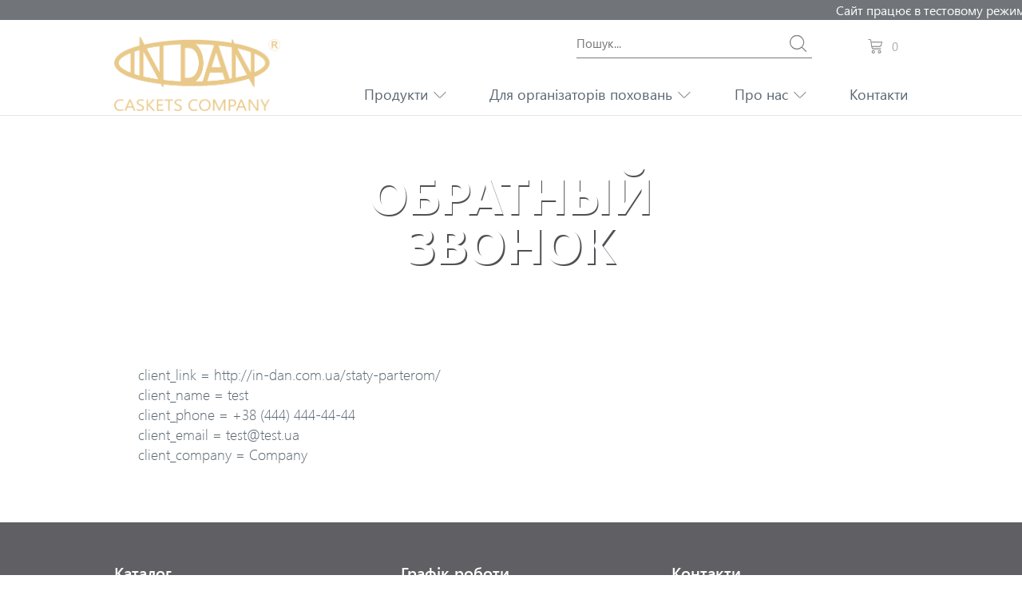

--- FILE ---
content_type: text/html; charset=UTF-8
request_url: https://in-dan.com.ua/?mail=obratn%D1%8Bj-zvonok-6
body_size: 9932
content:
<!doctype html>
<html lang="ua">
  <head>
  	<!-- Google tag (gtag.js) -->
<script async src="https://www.googletagmanager.com/gtag/js?id=G-GP9NMKMHST"></script>
<script>
  window.dataLayer = window.dataLayer || [];
  function gtag(){dataLayer.push(arguments);}
  gtag('js', new Date());

  gtag('config', 'G-GP9NMKMHST');
</script>
<!-- Google Tag Manager -->
<script>(function(w,d,s,l,i){w[l]=w[l]||[];w[l].push({'gtm.start':
new Date().getTime(),event:'gtm.js'});var f=d.getElementsByTagName(s)[0],
j=d.createElement(s),dl=l!='dataLayer'?'&l='+l:'';j.async=true;j.src=
'https://www.googletagmanager.com/gtm.js?id='+i+dl;f.parentNode.insertBefore(j,f);
})(window,document,'script','dataLayer','GTM-KPBG5FL3');</script>
<!-- End Google Tag Manager -->
   <meta charset="utf-8">
    <meta name="viewport" content="width=device-width, initial-scale=1, shrink-to-fit=no">
    <title>In-Dan Обратный звонок - In-Dan</title>
		<link sizes="16x16" rel="shortcut icon" href="https://in-dan.com.ua/wp-content/themes/Standart/images/favicon.ico" type="image/x-icon">
		<link sizes="16x16" rel="icon" href="https://in-dan.com.ua/wp-content/themes/Standart/images/favicon.ico" type="image/x-icon">
  <meta name='robots' content='noindex, follow' />

	<!-- This site is optimized with the Yoast SEO plugin v23.0 - https://yoast.com/wordpress/plugins/seo/ -->
	<meta property="og:locale" content="uk_UA" />
	<meta property="og:type" content="article" />
	<meta property="og:title" content="Обратный звонок - In-Dan" />
	<meta property="og:description" content="client_link = http://in-dan.com.ua/staty-parterom/client_name = testclient_phone = +38 (444) 444-44-44client_email = test@test.uaclient_company = Company" />
	<meta property="og:url" content="https://in-dan.com.ua/?mail=obratnыj-zvonok-6" />
	<meta property="og:site_name" content="In-Dan" />
	<meta property="article:publisher" content="https://www.facebook.com/INDAN.casket.company" />
	<meta name="twitter:card" content="summary_large_image" />
	<!-- / Yoast SEO plugin. -->


<style id='classic-theme-styles-inline-css' type='text/css'>
/*! This file is auto-generated */
.wp-block-button__link{color:#fff;background-color:#32373c;border-radius:9999px;box-shadow:none;text-decoration:none;padding:calc(.667em + 2px) calc(1.333em + 2px);font-size:1.125em}.wp-block-file__button{background:#32373c;color:#fff;text-decoration:none}
</style>
<style id='global-styles-inline-css' type='text/css'>
body{--wp--preset--color--black: #000000;--wp--preset--color--cyan-bluish-gray: #abb8c3;--wp--preset--color--white: #ffffff;--wp--preset--color--pale-pink: #f78da7;--wp--preset--color--vivid-red: #cf2e2e;--wp--preset--color--luminous-vivid-orange: #ff6900;--wp--preset--color--luminous-vivid-amber: #fcb900;--wp--preset--color--light-green-cyan: #7bdcb5;--wp--preset--color--vivid-green-cyan: #00d084;--wp--preset--color--pale-cyan-blue: #8ed1fc;--wp--preset--color--vivid-cyan-blue: #0693e3;--wp--preset--color--vivid-purple: #9b51e0;--wp--preset--gradient--vivid-cyan-blue-to-vivid-purple: linear-gradient(135deg,rgba(6,147,227,1) 0%,rgb(155,81,224) 100%);--wp--preset--gradient--light-green-cyan-to-vivid-green-cyan: linear-gradient(135deg,rgb(122,220,180) 0%,rgb(0,208,130) 100%);--wp--preset--gradient--luminous-vivid-amber-to-luminous-vivid-orange: linear-gradient(135deg,rgba(252,185,0,1) 0%,rgba(255,105,0,1) 100%);--wp--preset--gradient--luminous-vivid-orange-to-vivid-red: linear-gradient(135deg,rgba(255,105,0,1) 0%,rgb(207,46,46) 100%);--wp--preset--gradient--very-light-gray-to-cyan-bluish-gray: linear-gradient(135deg,rgb(238,238,238) 0%,rgb(169,184,195) 100%);--wp--preset--gradient--cool-to-warm-spectrum: linear-gradient(135deg,rgb(74,234,220) 0%,rgb(151,120,209) 20%,rgb(207,42,186) 40%,rgb(238,44,130) 60%,rgb(251,105,98) 80%,rgb(254,248,76) 100%);--wp--preset--gradient--blush-light-purple: linear-gradient(135deg,rgb(255,206,236) 0%,rgb(152,150,240) 100%);--wp--preset--gradient--blush-bordeaux: linear-gradient(135deg,rgb(254,205,165) 0%,rgb(254,45,45) 50%,rgb(107,0,62) 100%);--wp--preset--gradient--luminous-dusk: linear-gradient(135deg,rgb(255,203,112) 0%,rgb(199,81,192) 50%,rgb(65,88,208) 100%);--wp--preset--gradient--pale-ocean: linear-gradient(135deg,rgb(255,245,203) 0%,rgb(182,227,212) 50%,rgb(51,167,181) 100%);--wp--preset--gradient--electric-grass: linear-gradient(135deg,rgb(202,248,128) 0%,rgb(113,206,126) 100%);--wp--preset--gradient--midnight: linear-gradient(135deg,rgb(2,3,129) 0%,rgb(40,116,252) 100%);--wp--preset--font-size--small: 13px;--wp--preset--font-size--medium: 20px;--wp--preset--font-size--large: 36px;--wp--preset--font-size--x-large: 42px;--wp--preset--spacing--20: 0.44rem;--wp--preset--spacing--30: 0.67rem;--wp--preset--spacing--40: 1rem;--wp--preset--spacing--50: 1.5rem;--wp--preset--spacing--60: 2.25rem;--wp--preset--spacing--70: 3.38rem;--wp--preset--spacing--80: 5.06rem;--wp--preset--shadow--natural: 6px 6px 9px rgba(0, 0, 0, 0.2);--wp--preset--shadow--deep: 12px 12px 50px rgba(0, 0, 0, 0.4);--wp--preset--shadow--sharp: 6px 6px 0px rgba(0, 0, 0, 0.2);--wp--preset--shadow--outlined: 6px 6px 0px -3px rgba(255, 255, 255, 1), 6px 6px rgba(0, 0, 0, 1);--wp--preset--shadow--crisp: 6px 6px 0px rgba(0, 0, 0, 1);}:where(.is-layout-flex){gap: 0.5em;}:where(.is-layout-grid){gap: 0.5em;}body .is-layout-flow > .alignleft{float: left;margin-inline-start: 0;margin-inline-end: 2em;}body .is-layout-flow > .alignright{float: right;margin-inline-start: 2em;margin-inline-end: 0;}body .is-layout-flow > .aligncenter{margin-left: auto !important;margin-right: auto !important;}body .is-layout-constrained > .alignleft{float: left;margin-inline-start: 0;margin-inline-end: 2em;}body .is-layout-constrained > .alignright{float: right;margin-inline-start: 2em;margin-inline-end: 0;}body .is-layout-constrained > .aligncenter{margin-left: auto !important;margin-right: auto !important;}body .is-layout-constrained > :where(:not(.alignleft):not(.alignright):not(.alignfull)){max-width: var(--wp--style--global--content-size);margin-left: auto !important;margin-right: auto !important;}body .is-layout-constrained > .alignwide{max-width: var(--wp--style--global--wide-size);}body .is-layout-flex{display: flex;}body .is-layout-flex{flex-wrap: wrap;align-items: center;}body .is-layout-flex > *{margin: 0;}body .is-layout-grid{display: grid;}body .is-layout-grid > *{margin: 0;}:where(.wp-block-columns.is-layout-flex){gap: 2em;}:where(.wp-block-columns.is-layout-grid){gap: 2em;}:where(.wp-block-post-template.is-layout-flex){gap: 1.25em;}:where(.wp-block-post-template.is-layout-grid){gap: 1.25em;}.has-black-color{color: var(--wp--preset--color--black) !important;}.has-cyan-bluish-gray-color{color: var(--wp--preset--color--cyan-bluish-gray) !important;}.has-white-color{color: var(--wp--preset--color--white) !important;}.has-pale-pink-color{color: var(--wp--preset--color--pale-pink) !important;}.has-vivid-red-color{color: var(--wp--preset--color--vivid-red) !important;}.has-luminous-vivid-orange-color{color: var(--wp--preset--color--luminous-vivid-orange) !important;}.has-luminous-vivid-amber-color{color: var(--wp--preset--color--luminous-vivid-amber) !important;}.has-light-green-cyan-color{color: var(--wp--preset--color--light-green-cyan) !important;}.has-vivid-green-cyan-color{color: var(--wp--preset--color--vivid-green-cyan) !important;}.has-pale-cyan-blue-color{color: var(--wp--preset--color--pale-cyan-blue) !important;}.has-vivid-cyan-blue-color{color: var(--wp--preset--color--vivid-cyan-blue) !important;}.has-vivid-purple-color{color: var(--wp--preset--color--vivid-purple) !important;}.has-black-background-color{background-color: var(--wp--preset--color--black) !important;}.has-cyan-bluish-gray-background-color{background-color: var(--wp--preset--color--cyan-bluish-gray) !important;}.has-white-background-color{background-color: var(--wp--preset--color--white) !important;}.has-pale-pink-background-color{background-color: var(--wp--preset--color--pale-pink) !important;}.has-vivid-red-background-color{background-color: var(--wp--preset--color--vivid-red) !important;}.has-luminous-vivid-orange-background-color{background-color: var(--wp--preset--color--luminous-vivid-orange) !important;}.has-luminous-vivid-amber-background-color{background-color: var(--wp--preset--color--luminous-vivid-amber) !important;}.has-light-green-cyan-background-color{background-color: var(--wp--preset--color--light-green-cyan) !important;}.has-vivid-green-cyan-background-color{background-color: var(--wp--preset--color--vivid-green-cyan) !important;}.has-pale-cyan-blue-background-color{background-color: var(--wp--preset--color--pale-cyan-blue) !important;}.has-vivid-cyan-blue-background-color{background-color: var(--wp--preset--color--vivid-cyan-blue) !important;}.has-vivid-purple-background-color{background-color: var(--wp--preset--color--vivid-purple) !important;}.has-black-border-color{border-color: var(--wp--preset--color--black) !important;}.has-cyan-bluish-gray-border-color{border-color: var(--wp--preset--color--cyan-bluish-gray) !important;}.has-white-border-color{border-color: var(--wp--preset--color--white) !important;}.has-pale-pink-border-color{border-color: var(--wp--preset--color--pale-pink) !important;}.has-vivid-red-border-color{border-color: var(--wp--preset--color--vivid-red) !important;}.has-luminous-vivid-orange-border-color{border-color: var(--wp--preset--color--luminous-vivid-orange) !important;}.has-luminous-vivid-amber-border-color{border-color: var(--wp--preset--color--luminous-vivid-amber) !important;}.has-light-green-cyan-border-color{border-color: var(--wp--preset--color--light-green-cyan) !important;}.has-vivid-green-cyan-border-color{border-color: var(--wp--preset--color--vivid-green-cyan) !important;}.has-pale-cyan-blue-border-color{border-color: var(--wp--preset--color--pale-cyan-blue) !important;}.has-vivid-cyan-blue-border-color{border-color: var(--wp--preset--color--vivid-cyan-blue) !important;}.has-vivid-purple-border-color{border-color: var(--wp--preset--color--vivid-purple) !important;}.has-vivid-cyan-blue-to-vivid-purple-gradient-background{background: var(--wp--preset--gradient--vivid-cyan-blue-to-vivid-purple) !important;}.has-light-green-cyan-to-vivid-green-cyan-gradient-background{background: var(--wp--preset--gradient--light-green-cyan-to-vivid-green-cyan) !important;}.has-luminous-vivid-amber-to-luminous-vivid-orange-gradient-background{background: var(--wp--preset--gradient--luminous-vivid-amber-to-luminous-vivid-orange) !important;}.has-luminous-vivid-orange-to-vivid-red-gradient-background{background: var(--wp--preset--gradient--luminous-vivid-orange-to-vivid-red) !important;}.has-very-light-gray-to-cyan-bluish-gray-gradient-background{background: var(--wp--preset--gradient--very-light-gray-to-cyan-bluish-gray) !important;}.has-cool-to-warm-spectrum-gradient-background{background: var(--wp--preset--gradient--cool-to-warm-spectrum) !important;}.has-blush-light-purple-gradient-background{background: var(--wp--preset--gradient--blush-light-purple) !important;}.has-blush-bordeaux-gradient-background{background: var(--wp--preset--gradient--blush-bordeaux) !important;}.has-luminous-dusk-gradient-background{background: var(--wp--preset--gradient--luminous-dusk) !important;}.has-pale-ocean-gradient-background{background: var(--wp--preset--gradient--pale-ocean) !important;}.has-electric-grass-gradient-background{background: var(--wp--preset--gradient--electric-grass) !important;}.has-midnight-gradient-background{background: var(--wp--preset--gradient--midnight) !important;}.has-small-font-size{font-size: var(--wp--preset--font-size--small) !important;}.has-medium-font-size{font-size: var(--wp--preset--font-size--medium) !important;}.has-large-font-size{font-size: var(--wp--preset--font-size--large) !important;}.has-x-large-font-size{font-size: var(--wp--preset--font-size--x-large) !important;}
.wp-block-navigation a:where(:not(.wp-element-button)){color: inherit;}
:where(.wp-block-post-template.is-layout-flex){gap: 1.25em;}:where(.wp-block-post-template.is-layout-grid){gap: 1.25em;}
:where(.wp-block-columns.is-layout-flex){gap: 2em;}:where(.wp-block-columns.is-layout-grid){gap: 2em;}
.wp-block-pullquote{font-size: 1.5em;line-height: 1.6;}
</style>
<link rel='stylesheet' id='contact-form-7-css' href='https://in-dan.com.ua/wp-content/plugins/contact-form-7/includes/css/styles.css'  media='all' />
<link rel='stylesheet' id='woocommerce-layout-css' href='https://in-dan.com.ua/wp-content/plugins/woocommerce/assets/css/woocommerce-layout.css'  media='all' />
<link rel='stylesheet' id='woocommerce-smallscreen-css' href='https://in-dan.com.ua/wp-content/plugins/woocommerce/assets/css/woocommerce-smallscreen.css'  media='only screen and (max-width: 768px)' />
<link rel='stylesheet' id='woocommerce-general-css' href='https://in-dan.com.ua/wp-content/plugins/woocommerce/assets/css/woocommerce.css'  media='all' />
<style id='woocommerce-inline-inline-css' type='text/css'>
.woocommerce form .form-row .required { visibility: visible; }
</style>
<link rel='stylesheet' id='ivory-search-styles-css' href='https://in-dan.com.ua/wp-content/plugins/add-search-to-menu/public/css/ivory-search.min.css'  media='all' />
<link rel='stylesheet' id='standart-preloader-css' href='https://in-dan.com.ua/wp-content/themes/Standart/css/preloader.css'  media='all' />
<link rel='stylesheet' id='mystyle0-css' href='https://in-dan.com.ua/wp-content/themes/Standart/css/all.css'  media='all' />
<link rel='stylesheet' id='mystyle2-css' href='https://in-dan.com.ua/wp-content/themes/Standart/css/--style.css'  media='all' />
<link rel='stylesheet' id='mystyle1-css' href='https://in-dan.com.ua/wp-content/themes/Standart/css/style.css'  media='all' />
<link rel='stylesheet' id='theme-style-css' href='https://in-dan.com.ua/wp-content/themes/Standart/style.css'  media='all' />
<script type="text/javascript" src="https://in-dan.com.ua/wp-includes/js/jquery/jquery.min.js" id="jquery-core-js"></script>
<script type="text/javascript" src="https://in-dan.com.ua/wp-includes/js/jquery/jquery-migrate.min.js" id="jquery-migrate-js"></script>
<script type="text/javascript">var ajaxurl = "https://in-dan.com.ua/wp-admin/admin-ajax.php";</script>		<script>
			document.documentElement.className = document.documentElement.className.replace( 'no-js', 'js' );
		</script>
				<style>
			.no-js img.lazyload { display: none; }
			figure.wp-block-image img.lazyloading { min-width: 150px; }
							.lazyload, .lazyloading { opacity: 0; }
				.lazyloaded {
					opacity: 1;
					transition: opacity 400ms;
					transition-delay: 0ms;
				}
					</style>
			<noscript><style>.woocommerce-product-gallery{ opacity: 1 !important; }</style></noscript>
				<style type="text/css">
					</style>
					<style type="text/css">
					</style>
					<style type="text/css">
					</style>
		 

<!--<script type="text/javascript">
  (function(d, w, s) {
	var widgetHash = 'vt3cv2e3o3ixzcu7lk5h', gcw = d.createElement(s); gcw.type = 'text/javascript'; gcw.async = true;
	gcw.src = '//widgets.binotel.com/getcall/widgets/'+ widgetHash +'.js';
	var sn = d.getElementsByTagName(s)[0]; sn.parentNode.insertBefore(gcw, sn);
  })(document, window, 'script');
</script>-->
  </head>

  <body class="mail-template-default single single-mail postid-1052 theme-Standart woocommerce-no-js Standart">	 
  	<!-- Google Tag Manager (noscript) -->
<noscript><iframe 
height="0" width="0" style="display:none;visibility:hidden" data-src="https://www.googletagmanager.com/ns.html?id=GTM-KPBG5FL3" class="lazyload" src="[data-uri]"></iframe></noscript>
<!-- End Google Tag Manager (noscript) -->
	  
    <header class="mobilehidden" style="height: 145px !important;"> 
    <marquee style="z-index: 5555555; position: relative; background-color: #717478; color: #fff;">Сайт працює в тестовому режимі</marquee>
		<div class="header-top header-stylenova">
			<div class="container">
				<div class="row">
					<div class="col-sm-12 col-md-3">	 
						<div class="logo">
							<a href="/"><img  width="217" height="104" alt="" data-src="https://in-dan.com.ua/wp-content/themes/Standart/images/logo.png?v=2" class="lazyload" src="[data-uri]"><noscript><img src="https://in-dan.com.ua/wp-content/themes/Standart/images/logo.png?v=2" width="217" height="104" alt=""></noscript></a>
						</div>
					</div>		
					<div class="col-sm-12 col-md-9">	
						<div class="sidbar"> 
							<aside id="is_widget-2" class="widget widget_is_search widget_search"><form data-min-no-for-search=1 data-result-box-max-height=400 data-form-id=63 class="is-search-form is-form-style is-form-style-3 is-form-id-63 is-ajax-search" action="https://in-dan.com.ua/" method="get" role="search" ><label for="is-search-input-63"><span class="is-screen-reader-text">Search for:</span><input  type="search" id="is-search-input-63" name="s" value="" class="is-search-input" placeholder="Пошук..." autocomplete=off /><span class="is-loader-image" style="display: none;background-image:url(https://in-dan.com.ua/wp-content/plugins/add-search-to-menu/public/images/spinner.gif);" ></span></label><button type="submit" class="is-search-submit"><span class="is-screen-reader-text">Search Button</span><span class="is-search-icon"><svg focusable="false" aria-label="Search" xmlns="http://www.w3.org/2000/svg" viewBox="0 0 24 24" width="24px"><path d="M15.5 14h-.79l-.28-.27C15.41 12.59 16 11.11 16 9.5 16 5.91 13.09 3 9.5 3S3 5.91 3 9.5 5.91 16 9.5 16c1.61 0 3.09-.59 4.23-1.57l.27.28v.79l5 4.99L20.49 19l-4.99-5zm-6 0C7.01 14 5 11.99 5 9.5S7.01 5 9.5 5 14 7.01 14 9.5 11.99 14 9.5 14z"></path></svg></span></button><input type="hidden" name="id" value="63" /><input type="hidden" name="post_type" value="product" /></form></aside>							<div class="s-header__basket-wr woocommerce">
								<ul id="site-header-cart" class="site-header-cart menu">
									<li>
																			<a href="https://in-dan.com.ua/checkout/" class="basket-btn"> 				 
											<span class="basket-btn__counter">0</span>
										</a>
									</li>
									<!--<li>
										<div class="widget woocommerce widget_shopping_cart"><div class="widget_shopping_cart_content"></div></div>									</li>-->
								</ul>
							</div>  
								
						</div>						
						<div class="menu-top"><ul id="menu-menu-top" class=""><li id="menu-item-371" class="menu-item menu-item-type-post_type menu-item-object-page menu-item-has-children menu-item-371"><a href="https://in-dan.com.ua/shop/">Продукти</a>
<ul class="sub-menu">
	<li id="menu-item-375" class="menu-item menu-item-type-taxonomy menu-item-object-product_cat menu-item-has-children menu-item-375"><a href="https://in-dan.com.ua/product-category/sarkofagu/">Саркофаги</a>
	<ul class="sub-menu">
		<li id="menu-item-874" class="menu-item menu-item-type-taxonomy menu-item-object-product_cat menu-item-874"><a href="https://in-dan.com.ua/product-category/sarkofagu/ekslyuzyvni-sarkofagy/">Екслюзивні саркофаги</a></li>
		<li id="menu-item-873" class="menu-item menu-item-type-taxonomy menu-item-object-product_cat menu-item-873"><a href="https://in-dan.com.ua/product-category/sarkofagu/elitni-sarkofagy/">Елітні саркофаги</a></li>
		<li id="menu-item-875" class="menu-item menu-item-type-taxonomy menu-item-object-product_cat menu-item-875"><a href="https://in-dan.com.ua/product-category/sarkofagu/sarkofagy-nk-seriya/">Саркофаги НК серія</a></li>
	</ul>
</li>
	<li id="menu-item-374" class="menu-item menu-item-type-taxonomy menu-item-object-product_cat menu-item-374"><a href="https://in-dan.com.ua/product-category/katafalk-rytualnyj-transport/">VIP Катафалк</a></li>
	<li id="menu-item-879" class="menu-item menu-item-type-taxonomy menu-item-object-product_cat menu-item-879"><a href="https://in-dan.com.ua/product-category/urny/">Урни</a></li>
	<li id="menu-item-880" class="menu-item menu-item-type-taxonomy menu-item-object-product_cat menu-item-880"><a href="https://in-dan.com.ua/product-category/hresty-mogylni/">Хрести могильні</a></li>
</ul>
</li>
<li id="menu-item-853" class="menu-item menu-item-type-post_type menu-item-object-page menu-item-has-children menu-item-853"><a href="https://in-dan.com.ua/dlya-organizatoriv/">Для організаторів поховань</a>
<ul class="sub-menu">
	<li id="menu-item-309" class="menu-item menu-item-type-post_type menu-item-object-page menu-item-309"><a href="https://in-dan.com.ua/prosti-rishennya/">Прості рішення</a></li>
	<li id="menu-item-313" class="menu-item menu-item-type-post_type menu-item-object-page menu-item-313"><a href="https://in-dan.com.ua/servis-dlya-profesionaliv/">Сервіс для професіоналів</a></li>
	<li id="menu-item-400" class="menu-item menu-item-type-post_type menu-item-object-page menu-item-400"><a href="https://in-dan.com.ua/staty-parterom/">Стати партнером</a></li>
</ul>
</li>
<li id="menu-item-294" class="menu-item menu-item-type-post_type menu-item-object-page menu-item-has-children menu-item-294"><a href="https://in-dan.com.ua/pro-nas/">Про нас</a>
<ul class="sub-menu">
	<li id="menu-item-296" class="menu-item menu-item-type-post_type menu-item-object-page menu-item-296"><a href="https://in-dan.com.ua/shho-my-robymo/">Що ми робимо</a></li>
	<li id="menu-item-295" class="menu-item menu-item-type-post_type menu-item-object-page menu-item-295"><a href="https://in-dan.com.ua/chomu-my/">Чому Ми</a></li>
	<li id="menu-item-1060" class="menu-item menu-item-type-custom menu-item-object-custom menu-item-1060"><a target="_blank" rel="noopener" href="https://in-dan.com.ua/brend/">Бренд</a></li>
</ul>
</li>
<li id="menu-item-323" class="menu-item menu-item-type-custom menu-item-object-custom menu-item-323"><a href="https://in-dan.com.ua/kontakty/">Контакти</a></li>
</ul></div>					</div>		 
				</div>		
			</div>
		</div> 
    </header>
<marquee style="z-index: 5555555; position: relative; background-color: #717478; color: #fff;"><!--Сайт працює в тестовому режимі--></marquee>
	<div class="mobile-header">
		<div class="menu-btn">
			<div class="line line--1"></div>
			<div class="line line--2"></div>
			<div class="line line--3"></div>
		</div>
						<div class="s-header__basket-wr woocommerce">
							<ul id="site-header-cart" class="site-header-cart menu">
								<li>
																	<a href="https://in-dan.com.ua/checkout/" class="basket-btn"> 				 
										<span class="basket-btn__counter">0</span>
									</a>
								</li>  
							</ul>
						</div> 
									<div class="logomobile">
			<a href="/"><img  alt="" width="109" height="26" data-src="https://in-dan.com.ua/wp-content/themes/Standart/images/logo.png?v=2" class="lazyload" src="[data-uri]"><noscript><img src="https://in-dan.com.ua/wp-content/themes/Standart/images/logo.png?v=2" alt="" width="109" height="26"></noscript></a>
		</div>
	</div>
	
	<nav class="mobile-op">
		<div class="nav-links">
			<div class="menu-top"><ul id="menu-menu-top-1" class=""><li class="menu-item menu-item-type-post_type menu-item-object-page menu-item-has-children menu-item-371"><a href="https://in-dan.com.ua/shop/">Продукти</a>
<ul class="sub-menu">
	<li class="menu-item menu-item-type-taxonomy menu-item-object-product_cat menu-item-has-children menu-item-375"><a href="https://in-dan.com.ua/product-category/sarkofagu/">Саркофаги</a>
	<ul class="sub-menu">
		<li class="menu-item menu-item-type-taxonomy menu-item-object-product_cat menu-item-874"><a href="https://in-dan.com.ua/product-category/sarkofagu/ekslyuzyvni-sarkofagy/">Екслюзивні саркофаги</a></li>
		<li class="menu-item menu-item-type-taxonomy menu-item-object-product_cat menu-item-873"><a href="https://in-dan.com.ua/product-category/sarkofagu/elitni-sarkofagy/">Елітні саркофаги</a></li>
		<li class="menu-item menu-item-type-taxonomy menu-item-object-product_cat menu-item-875"><a href="https://in-dan.com.ua/product-category/sarkofagu/sarkofagy-nk-seriya/">Саркофаги НК серія</a></li>
	</ul>
</li>
	<li class="menu-item menu-item-type-taxonomy menu-item-object-product_cat menu-item-374"><a href="https://in-dan.com.ua/product-category/katafalk-rytualnyj-transport/">VIP Катафалк</a></li>
	<li class="menu-item menu-item-type-taxonomy menu-item-object-product_cat menu-item-879"><a href="https://in-dan.com.ua/product-category/urny/">Урни</a></li>
	<li class="menu-item menu-item-type-taxonomy menu-item-object-product_cat menu-item-880"><a href="https://in-dan.com.ua/product-category/hresty-mogylni/">Хрести могильні</a></li>
</ul>
</li>
<li class="menu-item menu-item-type-post_type menu-item-object-page menu-item-has-children menu-item-853"><a href="https://in-dan.com.ua/dlya-organizatoriv/">Для організаторів поховань</a>
<ul class="sub-menu">
	<li class="menu-item menu-item-type-post_type menu-item-object-page menu-item-309"><a href="https://in-dan.com.ua/prosti-rishennya/">Прості рішення</a></li>
	<li class="menu-item menu-item-type-post_type menu-item-object-page menu-item-313"><a href="https://in-dan.com.ua/servis-dlya-profesionaliv/">Сервіс для професіоналів</a></li>
	<li class="menu-item menu-item-type-post_type menu-item-object-page menu-item-400"><a href="https://in-dan.com.ua/staty-parterom/">Стати партнером</a></li>
</ul>
</li>
<li class="menu-item menu-item-type-post_type menu-item-object-page menu-item-has-children menu-item-294"><a href="https://in-dan.com.ua/pro-nas/">Про нас</a>
<ul class="sub-menu">
	<li class="menu-item menu-item-type-post_type menu-item-object-page menu-item-296"><a href="https://in-dan.com.ua/shho-my-robymo/">Що ми робимо</a></li>
	<li class="menu-item menu-item-type-post_type menu-item-object-page menu-item-295"><a href="https://in-dan.com.ua/chomu-my/">Чому Ми</a></li>
	<li class="menu-item menu-item-type-custom menu-item-object-custom menu-item-1060"><a target="_blank" rel="noopener" href="https://in-dan.com.ua/brend/">Бренд</a></li>
</ul>
</li>
<li class="menu-item menu-item-type-custom menu-item-object-custom menu-item-323"><a href="https://in-dan.com.ua/kontakty/">Контакти</a></li>
</ul></div>			
			<div class="info-box inf-ico6">
				<div class="info-phone info-phone1">
					<a href="tel:+38 (067) 11 22 413">+38 (067) 11 22 413</a>
					<a href="tel:"></a>
				</div>	
				<aside id="is_widget-2" class="widget widget_is_search widget_search"><form data-min-no-for-search=1 data-result-box-max-height=400 data-form-id=63 class="is-search-form is-form-style is-form-style-3 is-form-id-63 is-ajax-search" action="https://in-dan.com.ua/" method="get" role="search" ><label for="is-search-input-63"><span class="is-screen-reader-text">Search for:</span><input  type="search" id="is-search-input-63" name="s" value="" class="is-search-input" placeholder="Пошук..." autocomplete=off /><span class="is-loader-image" style="display: none;background-image:url(https://in-dan.com.ua/wp-content/plugins/add-search-to-menu/public/images/spinner.gif);" ></span></label><button type="submit" class="is-search-submit"><span class="is-screen-reader-text">Search Button</span><span class="is-search-icon"><svg focusable="false" aria-label="Search" xmlns="http://www.w3.org/2000/svg" viewBox="0 0 24 24" width="24px"><path d="M15.5 14h-.79l-.28-.27C15.41 12.59 16 11.11 16 9.5 16 5.91 13.09 3 9.5 3S3 5.91 3 9.5 5.91 16 9.5 16c1.61 0 3.09-.59 4.23-1.57l.27.28v.79l5 4.99L20.49 19l-4.99-5zm-6 0C7.01 14 5 11.99 5 9.5S7.01 5 9.5 5 14 7.01 14 9.5 11.99 14 9.5 14z"></path></svg></span></button><input type="hidden" name="id" value="63" /><input type="hidden" name="post_type" value="product" /></form></aside>			</div>					
		</div>
	</nav>

  <main class="bodymain"> 
					<div class="bgtop">	
				
						 		
		 		<div class="the_title_img the_title_img-single   ">
																<h1 class="banner-title">Обратный звонок</h1>
									</div>
				
			</div>
				<div class="container">
			<div class="row"> 
				<div class="col-sm-12 col-md-12 col-lg-12 col-xl-12">
					<div class="cont_txt"><p>client_link = http://in-dan.com.ua/staty-parterom/<br />client_name = test<br />client_phone = +38 (444) 444-44-44<br />client_email = test@test.ua<br />client_company = Company</p>
</div>
				</div> 
			</div>
		</div>	 

	</main>
   <footer class="footer">	
	<div class="bggr">
		<div class="container">
			<div class="row">
				<div class="col-sm-12 col-md-12 col-lg-12 col-xl-12"> 
					<div class="f_top">
						 
						<div class="inf_box" style="min-width: 185px;">
							<div class="inf_title">Каталог</div>
							<div class="mfooter"><ul id="menu-futer-2" class=""><li id="menu-item-420" class="menu-item menu-item-type-taxonomy menu-item-object-product_cat menu-item-420"><a href="https://in-dan.com.ua/product-category/sarkofagu/">Саркофаги</a></li>
<li id="menu-item-418" class="menu-item menu-item-type-taxonomy menu-item-object-product_cat menu-item-418"><a href="https://in-dan.com.ua/product-category/katafalk-rytualnyj-transport/">VIP Катафалк</a></li>
<li id="menu-item-982" class="menu-item menu-item-type-taxonomy menu-item-object-product_cat menu-item-982"><a href="https://in-dan.com.ua/product-category/urny/">Урни</a></li>
<li id="menu-item-983" class="menu-item menu-item-type-taxonomy menu-item-object-product_cat menu-item-983"><a href="https://in-dan.com.ua/product-category/hresty-mogylni/">Хрести могильні</a></li>
</ul></div>						</div>
						<div class="inf_box">
							<div class="inf_title">Графік роботи</div>
							Працюємо цілодобово<br />Без перерв і вихідних<br />24/7						</div>
						<div class="inf_box">
							<div class="inf_title">Контакти</div>
							<div class="inf_txt">Україна, Черкаси, Академіка Корольова 3</div>
							<div class="inf_txt"><a href="tel:+38 (067) 11 22 413" target="_blank">+38 (067) 11 22 413</a></div>
							<div class="inf_txt">indantdu@gmail.com</div>
						</div>
					</div>
				</div>
			</div>
		</div> 
	</div> 	
		<div class="container">
			<div class="row">
				<div class="col-sm-12 col-md-12 col-lg-12 col-xl-12"> 
					<div class="f_fl">
						<div class="foo2">
						<div class="logof">
							<img  width="98" height="32" alt="" data-src="https://in-dan.com.ua/wp-content/themes/Standart/images/logo.png?v=2" class="lazyload" src="[data-uri]"><noscript><img src="https://in-dan.com.ua/wp-content/themes/Standart/images/logo.png?v=2" width="98" height="32" alt=""></noscript>
						</div>
						<div class="copy">Всі права захищені ©2023. Розробка сайту Веб-студія Astudio</div>
						</div>
						<div class="social">
							<a class="s1" href="https://www.facebook.com/INDAN.casket.company" target="_blank"></a>
							<a class="s2" href="https://www.instagram.com/indancaskets?igsh=ZzJqN2ZtOW04bWV0" target="_blank"></a>
							<a class="s3" href="https://www.pinterest.com/indancom/?invite_code=08535ad0b9074121bfb15e92600e7b73&sender=814799894991714856" target="_blank"></a>
							<a class="s4" href="viber://chat/?number=%2B+380932797046" target="_blank"></a>
							<!--<a class="s5" href="https://wa.me/+380932797046" target="_blank"></a>-->
							<a class="s6" href="https://youtube.com/@in-dan3201?si=jVr5xcX-QqKNeozI" target="_blank"></a>
							<a class="s7" href="mailto:indantdu@gmail.com" target="_blank"></a>
						</div>
					</div>
					 
				</div>
			</div> 
		</div>
    </footer>
 
<div class="overlay overlay--hidden" id="overlay"></div>
 
<script type="text/javascript" src="https://in-dan.com.ua/wp-content/plugins/contact-form-7/includes/swv/js/index.js" id="swv-js"></script>
<script type="text/javascript" id="contact-form-7-js-extra">
/* <![CDATA[ */
var wpcf7 = {"api":{"root":"https:\/\/in-dan.com.ua\/wp-json\/","namespace":"contact-form-7\/v1"}};
/* ]]> */
</script>
<script type="text/javascript" src="https://in-dan.com.ua/wp-content/plugins/contact-form-7/includes/js/index.js" id="contact-form-7-js"></script>
<script type="text/javascript" src="https://in-dan.com.ua/wp-content/plugins/woocommerce/assets/js/jquery-blockui/jquery.blockUI.min.js" id="jquery-blockui-js"></script>
<script type="text/javascript" id="wc-add-to-cart-js-extra">
/* <![CDATA[ */
var wc_add_to_cart_params = {"ajax_url":"\/wp-admin\/admin-ajax.php","wc_ajax_url":"\/?wc-ajax=%%endpoint%%","i18n_view_cart":"\u041f\u0435\u0440\u0435\u0433\u043b\u044f\u043d\u0443\u0442\u0438 \u043a\u043e\u0448\u0438\u043a","cart_url":"https:\/\/in-dan.com.ua\/cart\/","is_cart":"","cart_redirect_after_add":"no"};
/* ]]> */
</script>
<script type="text/javascript" src="https://in-dan.com.ua/wp-content/plugins/woocommerce/assets/js/frontend/add-to-cart.min.js" id="wc-add-to-cart-js"></script>
<script type="text/javascript" src="https://in-dan.com.ua/wp-content/plugins/woocommerce/assets/js/js-cookie/js.cookie.min.js" id="js-cookie-js"></script>
<script type="text/javascript" id="woocommerce-js-extra">
/* <![CDATA[ */
var woocommerce_params = {"ajax_url":"\/wp-admin\/admin-ajax.php","wc_ajax_url":"\/?wc-ajax=%%endpoint%%"};
/* ]]> */
</script>
<script type="text/javascript" src="https://in-dan.com.ua/wp-content/plugins/woocommerce/assets/js/frontend/woocommerce.min.js" id="woocommerce-js"></script>
<script type="text/javascript" id="wpfront-scroll-top-js-extra">
/* <![CDATA[ */
var wpfront_scroll_top_data = {"data":{"css":"#wpfront-scroll-top-container{display:none;position:fixed;cursor:pointer;z-index:9999;opacity:0}#wpfront-scroll-top-container div.text-holder{padding:3px 10px;border-radius:3px;-webkit-border-radius:3px;-webkit-box-shadow:4px 4px 5px 0 rgba(50,50,50,.5);-moz-box-shadow:4px 4px 5px 0 rgba(50,50,50,.5);box-shadow:4px 4px 5px 0 rgba(50,50,50,.5)}#wpfront-scroll-top-container a{outline-style:none;box-shadow:none;text-decoration:none}#wpfront-scroll-top-container {right: 20px;bottom: 20px;}        #wpfront-scroll-top-container img {\n            width: auto;\n            height: auto;\n        }\n        ","html":"<div id=\"wpfront-scroll-top-container\"><img src=\"https:\/\/in-dan.com.ua\/wp-content\/plugins\/wpfront-scroll-top\/images\/icons\/1.png\" alt=\"\" title=\"\" \/><\/div>","data":{"hide_iframe":false,"button_fade_duration":0,"auto_hide":false,"auto_hide_after":2,"scroll_offset":100,"button_opacity":0.80000000000000004,"button_action":"top","button_action_element_selector":"","button_action_container_selector":"html, body","button_action_element_offset":0,"scroll_duration":400}}};
/* ]]> */
</script>
<script type="text/javascript" src="https://in-dan.com.ua/wp-content/plugins/wpfront-scroll-top/js/wpfront-scroll-top.min.js" id="wpfront-scroll-top-js"></script>
<script type="text/javascript" src="https://in-dan.com.ua/wp-content/plugins/wp-smushit/app/assets/js/smush-lazy-load.min.js" id="smush-lazy-load-js"></script>
<script type="text/javascript" src="https://in-dan.com.ua/wp-content/plugins/add-search-to-menu/public/js/ivory-search.min.js" id="ivory-search-scripts-js"></script>
<script type="text/javascript" id="ivory-ajax-search-scripts-js-extra">
/* <![CDATA[ */
var IvoryAjaxVars = {"ajaxurl":"https:\/\/in-dan.com.ua\/wp-admin\/admin-ajax.php","ajax_nonce":"d79b38a2f2"};
/* ]]> */
</script>
<script type="text/javascript" src="https://in-dan.com.ua/wp-content/plugins/add-search-to-menu/public/js/ivory-ajax-search.min.js" id="ivory-ajax-search-scripts-js"></script>
<script type="text/javascript" id="wc-cart-fragments-js-extra">
/* <![CDATA[ */
var wc_cart_fragments_params = {"ajax_url":"\/wp-admin\/admin-ajax.php","wc_ajax_url":"\/?wc-ajax=%%endpoint%%","cart_hash_key":"wc_cart_hash_16c525335b41c0e05c95286537b20066","fragment_name":"wc_fragments_16c525335b41c0e05c95286537b20066","request_timeout":"5000"};
/* ]]> */
</script>
<script type="text/javascript" src="https://in-dan.com.ua/wp-content/plugins/woocommerce/assets/js/frontend/cart-fragments.min.js" id="wc-cart-fragments-js"></script>
<script type="text/javascript" src="https://in-dan.com.ua/wp-content/themes/Standart/js/all.js" id="mythem-navigation1-js"></script>
<script type="text/javascript" src="https://in-dan.com.ua/wp-content/themes/Standart/js/front.js" id="mythem-navigation11-js"></script>
	<script type="text/javascript">
		(function () {
			var c = document.body.className;
			c = c.replace(/woocommerce-no-js/, 'woocommerce-js');
			document.body.className = c;
		})();
	</script>
	<link rel='stylesheet' id='ivory-ajax-search-styles-css' href='https://in-dan.com.ua/wp-content/plugins/add-search-to-menu/public/css/ivory-ajax-search.min.css'  media='all' />
        <script type="text/javascript">
            jQuery('.woocommerce').on('change', 'input.qty', function(){
                setTimeout(function() {
                    jQuery('[name="update_cart"]').trigger('click');
                }, 100 );
            });
        </script>
          
 
<!-- Modal Callback -->
<div id="modal-custom" class="iziModal" data-izimodal-transitionin="fadeInLeft" data-iziModal-transitionOut="fadeOutRight"> 
	<button data-iziModal-close class="icon-close">x</button>
	<div class="title-modal">Заказать обратный звонок</div>
	<div class="content-modal">
		<form id="form2" method="post" class="form-style form-send-mail form1">
						<input name="client_link" class="client_link" value="http://in-dan.com.ua/?mail=obratn%D1%8Bj-zvonok-6" type="hidden">
						<input name="client_subj" class="client_subj" value="Обратный звонок" type="hidden">
						
						<div class="form-view">
							<div class="form-field">
								<input type="text" name="client_name" placeholder="Имя" class="client_name req-field"/>
							</div>
							<div class="form-field">
								<input type="text" name="client_phone" placeholder="Номер телефона" class="client_phone req-field"/>
							</div>
							<div class="form-submit">
								 <button class="form_send form_send2 msend" type="submit">Отправить</button>
							</div>  
						</div>
						
					<div class="form-is-sending">
						<span class="pa-spinner"></span>
					</div>
		</form>			
	</div>
</div>
<!-- end Modal Callback -->

<!-- Modal Callback -->
<div id="modal-thanks" class="iziModal" data-izimodal-transitionin="fadeInLeft" data-iziModal-transitionOut="fadeOutRight"> 
	<button data-iziModal-close class="icon-close">x</button>
	<div class="title-modal">Вітаємо з успішною реєстрацією!</div>
	<div class="content-modal">
		<p>Найближчим часом з вами зв’яжеться представник компанії In-Dan®.</p>
		<a class="gohome" href="/">На Головну</a>
	</div> 
</div>
<!-- end Modal Callback -->  

<!-- Modal Callback -->
<div id="modal-addtocart" class="iziModal" data-izimodal-transitionin="fadeInLeft" data-iziModal-transitionOut="fadeOutRight">
	<button data-iziModal-close class="icon-close">x</button>
		<div class="content-modal">
			<div class="cart-inner">

			</div>

			<div class="addtocart-footer">
				<button data-izimodal-close class="icon-close1">Продовжити покупки</button>
				<a class="addtocart-checkout" href="/checkout/">Оформити замовлення</a>
			</div>

		</div>
</div>
<!-- end Modal Callback -->
 <!--<script type="text/javascript">
  (function(d, w, s) {
	var widgetHash = 'vt3cv2e3o3ixzcu7lk5h', gcw = d.createElement(s); gcw.type = 'text/javascript'; gcw.async = true;
	gcw.src = '//widgets.binotel.com/getcall/widgets/'+ widgetHash +'.js';
	var sn = d.getElementsByTagName(s)[0]; sn.parentNode.insertBefore(gcw, sn);
  })(document, window, 'script');
</script>-->
  </body>
</html> 

--- FILE ---
content_type: text/css
request_url: https://in-dan.com.ua/wp-content/themes/Standart/css/preloader.css
body_size: 2458
content:
@font-face {
	font-family: 'SegoeUI';
	font-display: swap;
	src: url('../fonts/SegoeUI.eot');
	src: local('Segoe--UI'), local('Segoe--UI'),
		url('../fonts/SegoeUI.eot?#iefix') format('embedded-opentype'),
		url('../fonts/SegoeUI.woff') format('woff'),
		url('../fonts/SegoeUI.ttf') format('truetype');
	font-weight: normal;
	font-style: normal;
}
@font-face {
	font-family: 'SegoeUI-Bold';
	font-display: swap;
	src: url('../fonts/SegoeUI-Bold.eot');
	src: local('SegoeUI--Bold'), local('SegoeUI--Bold'),
		url('../fonts/SegoeUI-Bold.eot?#iefix') format('embedded-opentype'),
		url('../fonts/SegoeUI-Bold.woff') format('woff'),
		url('../fonts/SegoeUI-Bold.ttf') format('truetype');
	font-weight: 600;
	font-style: normal;
}
@font-face {
	font-family: 'SegoeUI-SemiBold';
	font-display: swap;
	src: url('../fonts/SegoeUI-SemiBold.eot');
	src: local('Segoe--UI--Semibold'), local('SegoeUI--SemiBold'),
		url('../fonts/SegoeUI-SemiBold.eot?#iefix') format('embedded-opentype'),
		url('../fonts/SegoeUI-SemiBold.woff') format('woff'),
		url('../fonts/SegoeUI-SemiBold.ttf') format('truetype');
	font-weight: 600;
	font-style: normal;
}
@font-face {
	font-family: 'SegoeUI-Light';
	font-display: swap;
	src: url('../fonts/SegoeUI--Light.eot');
	src: local('Segoe UI Light'), local('SegoeUI-Light'),
		url('../fonts/SegoeUI-Light.eot?#iefix') format('embedded-opentype'),
		url('../fonts/SegoeUI-Light.woff') format('woff'),
		url('../fonts/SegoeUI-Light.ttf') format('truetype');
	font-weight: 300;
	font-style: normal;
}
/*
html{
	background: url("../images/nn.jpg") no-repeat top center;
}
*/
header{
	border-bottom:1px solid #e5e5e5;
}

.sidbar{
	display: flex;
	justify-content: flex-end;
	margin:5px 0 0 0;
}
/**/
#is_widget-2{
	width:365px;
	padding:0 70px 0 0;
}
.is-form-style{
	border-bottom: solid 1px #7a7a7a!important;
}
.is-form-style input.is-search-input {
    background: #fff;
    background-image: none!important;
    color: #c7c7c7;
    padding: 0 12px 0 0;
    font-size: 15px!important;
    height: 36px;
    border:none;
     
    font-family: 'SegoeUI'!important;
     width:100%;
}
.is-form-style button.is-search-submit {
    background: 0 0;
    border: 0;
    box-shadow: none!important;
    opacity: 1;
    padding: 0!important;
    margin: 0;
    line-height: 0;
    outline: 0;
    vertical-align: middle;
    width: 36px;
    height: 36px;
	
	background: url("../images/search.png") no-repeat center;
	cursor:pointer;
}
.is-form-style button.is-search-submit .is-screen-reader-text,
.is-form-style button.is-search-submit .is-search-icon{display:none!important;}
 
/**/
#qtranslate-2 ul{
	display:flex;
	flex-wrap: nowrap;
	justify-content: flex-end;
	margin: 5px 0 0 0;
}
#qtranslate-2 li{
	background: url("../images/sp.png") no-repeat center left;
}
#qtranslate-2 li:first-child{
	background: none;
}
#qtranslate-2 li a{
	color: #7a7a7a;
	display:block;
	padding:3px 10px 2px 10px;
}
#qtranslate-2 li:last-child a{
	padding:3px 0px 2px 10px;
}
#qtranslate-2 li.active a{
	font-weight: 600;
}
/*start menu*/ 
.menu-top{
	padding:0 0 0 57px;
}
ul#menu-menu-top,
ul#menu-menu-top-ru{
	display: flex;
	flex-wrap: nowrap;
	justify-content: space-between;
	padding:20px 0px 0 0px;
} 
ul#menu-menu-top li a,
ul#menu-menu-top-ru li a{
	color:#7a7a7a;
	font-size:18px;
	padding:13px 0;
	display:block;
} 
ul#menu-menu-top>li.menu-item-has-children,
ul#menu-menu-top-ru>li.menu-item-has-children{
	background: url("../images/sp1.png") no-repeat center right;
	padding:0 23px 0 0;
} 
ul#menu-menu-top li a:hover,
ul#menu-menu-top li.current_page_item a,
ul#menu-menu-top li.current-menu-item a,
ul#menu-menu-top-ru li a:hover,
ul#menu-menu-top-ru li.current_page_item a,
ul#menu-menu-top-ru li.current-menu-item a{
	color:#000; 
} 
/**/
ul#menu-menu-top li ul,
ul#menu-menu-top-ru li ul{
	height:0px;
	visibility: hidden;
	display:none;
	position:absolute;
	/*border:1px solid #c3c3c3;*/
	padding:15px;
	background:#FFF;
	-webkit-transition: all 0.6s ease;;
  -moz-transition: all 0.6s ease;;
  -o-transition: all 0.6s ease;;
  transition: all 0.6s ease;
}
ul#menu-menu-top li ul li a,
ul#menu-menu-top-ru li ul li a{
	padding:5px 0;
	-webkit-transition: all 0.6s ease;;
  -moz-transition: all 0.6s ease;;
  -o-transition: all 0.6s ease;;
  transition: all 0.6s ease;
}
ul#menu-menu-top>li:hover>ul,
ul#menu-menu-top li ul li:hover ul,
ul#menu-menu-top-ru>li:hover>ul,
ul#menu-menu-top-ru li ul li:hover ul{
	height:auto;
	display:block;
	visibility: visible;
	z-index:99;
	-webkit-transition: all 0.3s ease;;
  -moz-transition: all 0.3s ease;;
  -o-transition: all 0.3s ease;;
  transition: all 0.3s ease;
}


ul#menu-menu-top>li.menu-item-has-children li.menu-item-has-children,
ul#menu-menu-top-ru>li.menu-item-has-children li.menu-item-has-children{
	background: url("../images/sp111.png") no-repeat center right;
	padding:0 23px 0 0;
}
ul#menu-menu-top>li.menu-item-has-children li ul,
ul#menu-menu-top-ru>li.menu-item-has-children li ul{
	left: 212px;
    top: 0px;
	width:200px;
}
          
/*end menu*/ 
.sl-box-info1{
	position: absolute;
    z-index: 9;
	width: 100%;
	height:100%;
}
.sl-box-info{
	padding:110px 15px 0 0;
}
.sl-info-title{
text-shadow: 1px 1px 2px rgba(107,26,39,1);
	color:#ffffff;
	padding:0 0 25px 0;
	font-size:49px;
	line-height:55px;
	text-align:center;
} 
.sl-info-txt{
	 
	color:#ffffff;
	padding:0 0 131px 0;
	font-size:20px;
	line-height:29px;
	 
	text-align:center;
}
.get_posil{
	color:#FFF;
	padding:20px 0px 20px 0px;
	font-size:20px;
	line-height:22px;
	text-transform:uppercase;
	border-radius:8px;
	border:1px solid #FFF;
	 margin: 0 23px 90px 23px;
	display:block;
	text-align:center;
 
	position: relative;
    z-index: 9;
}
.get_posil:hover{
	color:#d21c32;
	border:1px solid #d21c32;
}


/*new*/
header{
	position: fixed;
    top: 0;
    right: 0;
    left: 0;
    z-index: 1000;
    padding: 0 !important;
    width: 100%; 
	background:#FFF;
	-webkit-transition: all 0.5s;
    -moz-transition: all 0.5s;
    -ms-transition: all 0.5s;
    -o-transition: all 0.5s;
    transition: all 0.5s;
	height:125px;
}
header.is-sticky{
	height:80px;
}
.logo{
	-webkit-transition: all 0.5s;
    -moz-transition: all 0.5s;
    -ms-transition: all 0.5s;
    -o-transition: all 0.5s;
    transition: all 0.5s;
}
.mobilehidden .logo a{
	display: inline-block;
	-webkit-transition: all 0.5s;
    -moz-transition: all 0.5s;
    -ms-transition: all 0.5s;
    -o-transition: all 0.5s;
    transition: all 0.5s;
	height:93px;
	margin:15px 0 0 0;
}
.mobilehidden.is-sticky .logo a{
	height:55px;  
	-webkit-transition: all 0.5s;
    -moz-transition: all 0.5s;
    -ms-transition: all 0.5s;
    -o-transition: all 0.5s;
    transition: all 0.5s;
}
.mobilehidden .logo img{
	-webkit-transition: all 0.05s;
    -moz-transition: all 0.05s;
    -ms-transition: all 0.05s;
    -o-transition: all 0.05s;
    transition: all 0.05s;
	height:100%;
	width:auto;
}

.sidbar{ 
	transition: all 0.5s ease;
}
.mobilehidden.is-sticky .sidbar{
 
}
.mobilehidden ul#menu-menu-top ,
.mobilehidden ul#menu-menu-top-ru {
	-webkit-transition: all 0.5s;
    -moz-transition: all 0.5s;
    -ms-transition: all 0.5s;
    -o-transition: all 0.5s;
    transition: all 0.5s;
}
.mobilehidden.is-sticky ul#menu-menu-top,
.mobilehidden.is-sticky ul#menu-menu-top-ru {
    padding: 0px 0px 0 0px;
}
.mobilehidden.is-sticky ul#menu-menu-top li a,
.mobilehidden.is-sticky ul#menu-menu-top-ru li a {
	padding: 4px 0;
}
#slider-ow{
	height: 633px;
    overflow: hidden;
}
#slider-ow img{
	height: 633px;
    position: relative;

}
.sl-box-info:before {
    content: "";
    position: absolute;
    right: 400px;
	top:0px;
    width: 200%;
    height: 100%;
    display: block;
	z-index:8;
} 
.sl-box-info:after {
    content: "";
    position: absolute;
    top: 0px;
	right:30px;
    width: 300%;
    height: 100%;
    display: block;
	z-index:8;
}

.tns-item:nth-child(odd) .sl-box-info:before {
	background: rgba(93, 92, 96, 0.7);
}
.tns-item:nth-child(odd) .sl-box-info:after {
	background: rgba(114, 113, 117, 0.9);
}
.tns-item:nth-child(even) .sl-box-info:before {
	background: rgba(93, 92, 96, 0.7);
}
.tns-item:nth-child(even) .sl-box-info:after {
	background: rgba(114, 113, 117, 0.9);
}
.tns-item:nth-child(odd) .sl_box {
   
} 

.sl_box{
	 
 
	z-index:9;
	position:relative;
}

.tns-item:nth-child(even) .sl-box-info .sl_box {
    
}
.tns-item:nth-child(even) .sl-box-info .get_posil{
	 
}
.tns-item:nth-child(even) .sl-box-info .sl-info-title {
    text-shadow: 1px 1px 2px rgba(110,105,105,1);
}

.bodymain{
	padding-top:118px;
}
#newmod .tns-item{text-align:center;}
#newmod .tns-item img{
	width:80%;
	height:auto;
}   
.the_title_img{
	height:370px;
	width:100%;
	position:absolute;
	background-repeat: no-repeat;
	background-position: center center;
	background-size: cover;
}
.page-id-11 .the_title,
.single .the_title{
	color:#4c5154;
	font-size:46px;
	line-height:56px;
	padding: 15px 0 15px 0;
    margin: 0 0 10px 0px;
}
#slider-big2 .tns-item{text-align:center;}
#slider-big2 .tns-item img{width:90%;}

.single-post .the_title{
	padding:15px 0 15px 0;
	margin:0 0 10px 0;
}
.single-post .slider-big_sl {
    padding: 0 0 50px 0;
}
/**/


*, ::after, ::before {box-sizing: border-box;}html{position: relative;min-height: 100%;overflow-x: hidden;position:relative;min-height:100%;overflow-x:hidden;}
		
		@media (max-width:992px){ 
			nav.mobile-op {
			overflow: hidden;
			position: absolute;
			transform: translateX(-500px);
			 
			}
		}

--- FILE ---
content_type: text/css
request_url: https://in-dan.com.ua/wp-content/themes/Standart/css/--style.css
body_size: 7788
content:
article,aside,figcaption,figure,footer,header,hgroup,main,nav,section{display:block}a{text-decoration:none;color:#007cb6;-webkit-transition-duration:.3s;-o-transition-duration:.3s;-moz-transition-duration:.3s;transition-duration:.3s}a:hover{color:#00bed2}a,a:hover,a:focus,a:active,button,button:focus,button:active,input,input:focus,input:active,input:hover,textarea,textarea:focus,textarea:active,textarea:hover{outline:none!important}body a,body a:activeactive,body a:hover,a:focus{outline:0;text-decoration:none}img{border-style:none;max-width:100%;height:auto;vertical-align:top}ul{list-style:outside none none;padding:0;margin:0}h1{font-size:40px;line-height:60px}h2{font-size:34px;line-height:38px}h3{font-size:26px;line-height:30px}table{border-collapse:collapse}TD,TH{border:1px solid #000}img.alignright{float:right;margin:0 0 1em 1em}img.alignleft{float:left;margin:0 1em 1em 0}img.aligncenter{display:block;margin-left:auto;margin-right:auto}.alignright{float:right}.alignleft{float:left}.aligncenter{display:block;margin-left:auto;margin-right:auto}.compensate-for-scrollbar{margin-right:0!important}
body{
	margin: 0;
	margin-bottom:280px;
	font-family: 'SegoeUI';
	font-size:16px;
	line-height:25px;
	color:#7a7a7a;
	padding-right:0px!important;
}
.footer{left: 0;position:absolute;bottom:0;width:100%;z-index:9;height:280px;}
.foo2 {
    display: flex;
    flex-wrap: wrap;
    justify-content: flex-start;
    align-items: center;
}
.bggr {
    background: #7a7a7a;
}
 
input:placeholder{font-family:18px;text-overflow:ellipsis;color:#7a7a7a;font-family: 'SegoeUI';}
input::-moz-placeholder{font-family:18px;text-overflow:ellipsis;color:#7a7a7a;font-family: 'SegoeUI';}
input:-moz-placeholder{font-family:18px;text-overflow:ellipsis;color:#7a7a7a;font-family: 'SegoeUI';}
input:-ms-input-placeholder{font-family:18px;text-overflow:ellipsis;color:#7a7a7a;font-family: 'SegoeUI';}
textarea:placeholder{font-family:18px;text-overflow:ellipsis;color:#7a7a7a;font-family: 'SegoeUI';}
textarea::-moz-placeholder{font-family:18px;text-overflow:ellipsis;color:#7a7a7a;font-family: 'SegoeUI';}
textarea:-moz-placeholder{font-family:18px;text-overflow:ellipsis;color:#7a7a7a;font-family: 'SegoeUI';}
textarea:-ms-input-placeholder{font-family:18px;text-overflow:ellipsis;color:#7a7a7a;font-family: 'SegoeUI';}

p{margin:0px 0px 15px 0;}

@media (min-width:1200px){.container{max-width:1170px;} #modal-addtocart{max-width: 800px!important;}}

#modal-thanks .content-modal{
	text-align:center;
	font-size:18px;
}

/*Modal*/
.iziModal .icon-close{background:#FFF;margin-bottom:10px;position:absolute;right:-8px;top:-8px;font-size:14px;font-weight:700;border-radius:50%;width:30px;height:30px;border:0;color:#a9a9a9;cursor:pointer;z-index:99}
.iziModal .icon-close:hover,.iziModal .icon-close:focus{color:#000}
.title-modal{font-family: 'SegoeUI-SemiBold';font-size:22px;line-height:26px;color:#2c2a29;text-align:center;padding-top:30px;padding-bottom:15px;position:relative}
 
.content-modal{padding:20px;font-size:20px;line-height:26px;color:#2c2a29;}
/*end*/ 

/*Form*/
.form-style .form-view{position:relative;-webkit-transition:opacity 0.3s,visibility .3s;transition:opacity 0.3s,visibility .3s}
.form-style .form-is-sending{position:absolute;top:0;left:0;width:100%;height:100%;z-index:2;opacity:0;visibility:hidden;-webkit-transition:opacity 0.3s,visibility .3s;transition:opacity 0.3s,visibility .3s}
.form-style .form-is-more{position:absolute;top:50%;left:50%;width:auto;height:auto;transform:translate(-50%,-50%);z-index:3;opacity:0;visibility:hidden;transition:opacity .3s,visibility .3s}
.form-style.is-sending .form-view,.form-style.is-sending-complete .form-view{opacity:0;visibility:hidden}
.form-style.is-sending .form-is-sending,.form-style.is-sending-complete .form-is-sending{opacity:1;visibility:visible}
.form-field input[type="text"],.form-field input[type="password"],.form-field input[type="email"],
.form-field textarea{-webkit-transition:border-color .3s;transition:border-color .3s;width:100%;font-family: 'SegoeUI';font-family:18px;color:#7a7a7a;}
.form-field textarea{height:100px;padding:10px;overflow:auto;resize:none;font-family: 'SegoeUI';font-family:18px;color:#7a7a7a;}
.form-field .rf-error{border-color:#f04040!important}
.pa-spinner{position:absolute;top:50%;left:50%;width:50px;height:50px;z-index:1;margin:-25px 0 0 -25px;border:3px solid #ebebeb;border-radius:50%;border-left-color:transparent;border-right-color:transparent;-webkit-animation:cssload-spin 1325ms infinite linear;animation:cssload-spin 1325ms infinite linear}
@-webkit-keyframes cssload-spin {
100%{-webkit-transform:rotate(360deg);transform:rotate(360deg)}
}
@keyframes cssload-spin {
100%{-webkit-transform:rotate(360deg);transform:rotate(360deg)}
}
/*end Form*/ 

/*desc hidden mob*/
.mobile-op{display:none;}.mobile-header {display: none;}
/*end desc hidden mob*/
 
.copy {
    padding: 0 0 0 20px;
}
.zagolovok_1{
text-align:center;
	color:#4c5154;
	padding:50px 0 15px 0;
	font-size:40px;
	line-height:62px;
	border-bottom:2px solid #d21c32;
	margin:0 0 23px 0;
	font-family: 'SegoeUI-SemiBold';
} 
.tekst_1{
	padding:0px 0 30px 0;
	color:#7a7a7a;
	font-size:18px;
	line-height:24px;
	font-family: 'SegoeUI-Light';
}
.front_bg{
	background:#f9f2e5;
	padding:30px 0;
}
.bl_box{
	background:#FFF;
	margin:0 0 30px 0;
}
.bl_img{overflow:hidden;text-align:center;}
.bl_img img{
	-webkit-transition: all 0.5s ease;
          transition: all 0.5s ease;
}
.bl_img:hover img{
	-webkit-transform: scale(1.05);
          transform: scale(1.05);
}
.zagolovok_2{
	text-align:center;
	color:#5f6871;
	padding:25px 30px 15px 30px;
	font-size:20px;
	line-height:24px;
	border-bottom:1px solid #d21c32;
	margin:0 30px 13px 30px;
	font-family: 'SegoeUI-SemiBold';
}
.zagolovok_2 a{
	display:block;
	color:#5f6871;
	font-size:20px;
	line-height:24px;
	font-family: 'SegoeUI-SemiBold';
}
.tekst_2{
	color:#444444;
	font-size:15px;
	line-height:19px;
	padding:0px 30px 13px 30px;
	font-family: 'SegoeUI-Light';
}
.pos_block{
	padding:0px 30px 30px 30px;
}
.pos_bl{
	color:#d21c32;
	font-size:15px;
	line-height:19px;
	display:block;
	text-decoration:underline;
	font-family: 'SegoeUI-Light';
}
.zagolovok_4{
	color:#4c5154;
	font-size:40px;
	line-height:62px;
	text-align:center;
	padding:25px 30px 15px 30px;
	border-bottom:2px solid #d21c32;
	margin:0 0 50px 0;
	font-family: 'SegoeUI-SemiBold';
}
.allmodels{
	color:#d21c32;
	padding:22px 68px 22px 68px;
	font-size:18px;
	line-height:22px;
	text-transform:uppercase;
	border-radius:8px;
	border:1px solid #d21c32;
	display:inline-block;
}
.allmodels:hover{
	color:#FFF;
	border:1px solid #d21c32;
	background:#d21c32;
}
.allmodels_box{text-align:center;margin:0 0 30px 0;}
/*Slider*/
.tns-outer {
    position: relative;
}
.tns-nav {
    position: absolute;
    bottom: 20px;	
	text-align: center;
    width: 100%;
	
}
.tns-nav button{
	border:0px;
	border-radius:50%;
	width:15px;
	height:15px;
	border: 1px solid #FFF;
	margin:0 0 0 10px;
	background-color: rgba(0, 0, 0, 0.75);
	position:relative;
	padding:0px;
}
 
.tns-nav button:after{
	display:block;
	content:'';
	position:absolute;
	width:7px;
	height:7px;
	border-radius:50%;
	 background-color:transparent;z-index:9;
	 top:3px;
	 left:3px; 
	 line-height:6px;
}
.tns-nav button.tns-nav-active:after{background-color:#FFF;}
 
 
.tns-controls [data-controls="prev"]{
	border:0px;
background: url("../images/l1.png") no-repeat center center;	
	width:35px;
	height:77px;
	position: absolute;
	left: -20px;
	top: 40%; 
	text-indent:-99999px;
	z-index:99;
} 
.tns-controls [data-controls="next"]{
	border:0px;
background: url("../images/l2.png") no-repeat center center;	
	width:35px;
	height:77px;
	position: absolute;
	right: -20px;
	top: 40%;
	text-indent:-99999px;
	z-index:99;
} 
#newmod-iw{overflow:hidden;}
/*end slider*/  

.dflex{
	display: flex;
	flex-wrap: wrap;
	/*
	justify-content: space-between;
	justify-content: space-around;
	justify-content: flex-start;
	justify-content: flex-end;
	align-items: center;
	*/
	
}
  
.newclass{background: url("../images/sp.png") no-repeat center right;}
 

.kama_breadcrumbs{
	padding:20px 0 50px 0px;
	display: flex;
	justify-content: flex-start;
	flex-wrap: wrap;
}
.kama_breadcrumbs a,
.kama_breadcrumbs span{
	color:#7a7a7a;
	font-size:15px;
	display:block;
}
.kama_breadcrumbs .kb_sep{padding:0 15px;}
.the_title{
	font-family: 'SegoeUI-SemiBold';
	color:#FFF;
	padding:65px 0 70px 0;
 
	text-align:center;
	font-size:40px;
	line-height:44px;
	margin:0 0 30px 0;
	z-index: 9;
    position: relative;
} 
.single-product .the_title{
    padding: 15px 0 15px 0;
    margin: 0 0 10px 0;
}
.page-id-336 .the_title{
	color:#4c5154;
}
.contacts_box{
	padding:0 0 20px 40px;
}
.contacts_txt,
.contacts_txt a{
	color:#7a7a7a;
	font-size:15px;
	line-height:22px;
} 
.contacts_title{
	color:#2b2a29;
	font-size:18px;
	line-height:25px;
	margin:0 0 10px 0;
	font-family: 'SegoeUI-SemiBold';
}  
.contacts_box_1{
	background: url("../images/p1.png") no-repeat top 4px left;
}
.contacts_box_2{
	background: url("../images/p2.png") no-repeat top 4px left;
}
.contacts_box_3{
	background: url("../images/p3.png") no-repeat top 4px left;
}
.contacts_box_4{
	background: url("../images/p4.png") no-repeat top 4px left;
}
.form_title{
	color:#444444;
	font-size:30px;
	line-height:36px;
	padding:0 0 30px 0;
	text-align:center;
	font-family: 'SegoeUI-SemiBold';
}
.form_box{
	background:#f9f2e5;
	padding:50px 60px;
}
.fbox_fl{
	display: flex;
	flex-wrap: wrap;
	justify-content: space-between;
}
 
.fbox_l{
	width:100%;
	display: flex;
	flex-wrap: wrap;
	justify-content: space-between;
	padding:0 130px;
}
.fbox_l .form-field{
	width:calc(33.3% - 20px);
}
.fbox_r{
	width:calc(100% - 225px);
}
#form232 input{
	border-radius:5px;
	border:1px solid #f9f2e5;
	margin:0 0 15px 0;
	padding:20px 10px;
	background:#f8f8f7;
}
#form232 textarea{
	border-radius:5px;
	border:1px solid #f9f2e5;
	margin:0 0 15px 0;
	height:208px;
}
.form-submit{
	display: flex;
	justify-content: center;
	padding:10px 0 30px 0;
}
.form_send{
	font-family: 'SegoeUI';
	color:#d21c32;
	font-size:17px;
	line-height:22px;
	text-align:center;
	border-radius:5px;
	border:1px solid #d21c32;
	background:transparent;
	cursor:pointer;
	padding:20px 60px;
	-webkit-transition: all 0.3s ease;;
  -moz-transition: all 0.3s ease;;
  -o-transition: all 0.3s ease;;
  transition: all 0.3s ease;
}
.form_send:hover{
	color:#000;
	border:1px solid #d21c32;
	background:#d21c32;
}
/**/
.gohome{
	font-family: 'SegoeUI';
	color:#d21c32;
	font-size:17px;
	line-height:22px;
	text-align:center;
	border-radius:5px;
	border:1px solid #d21c32;
	background:transparent;
	cursor:pointer;
	padding:20px 60px;
	-webkit-transition: all 0.3s ease;;
  -moz-transition: all 0.3s ease;;
  -o-transition: all 0.3s ease;;
  transition: all 0.3s ease;
  display:inline-block;
}
.gohome:hover{
	color:#000;
	border:1px solid #d21c32;
	background:#d21c32;
}
/**/
.logof{
	text-align:center;
}
.f_fl{
	display: flex;
	flex-wrap: nowrap;
	justify-content: space-between;
	padding:10px 0 20px 0;
	border-top:1px solid #959595;
}
.social{
	width:50px;
	display: flex;
	flex-wrap: nowrap;
	justify-content: space-between;	 
}
.social .s1{
	background: url("../images/s1.png?v=2") no-repeat center;
	width:26px;
	height:26px;
	display:block;
 
}
.social .s2{
	background: url("../images/s2.png?v=2") no-repeat center;
	width:26px;
	height:26px;
	display:block;
}
.f_top{
	display: flex;
	flex-wrap: nowrap;
	justify-content: space-between;
	padding:50px 0 0 0;
}
.inf_box{
	padding:0 0 50px 0;
	color:#FFF;
}
.inf_title{
	color:#FFF;
	font-size:16px;
	line-height:25px;
	font-family: 'SegoeUI-SemiBold';
	padding:0 0 15px 0;
}
.mfooter li a{
	color:#FFF;
	font-size:14px;
	line-height:25px;
} 
  

.box_prod{
	border:1px solid #d8d8d8;
	margin:0 0 30px 0;
	display: flex;
	justify-content: space-between;
}
.prodbox{
	width:570px;
	overflow:hidden;
}
.prodbox img{
	-webkit-transition: all 0.5s ease;
          transition: all 0.5s ease;
}
.prodbox:hover img{
	-webkit-transform: scale(1.05);
          transform: scale(1.05);
}

.box_prod_r{
	width:calc(100% - 570px);
	padding:0 0 60px 100px;
}
.prod_sp_t{
	color:#5f6871;
	font-size:18px;
	line-height:26px;
	padding:60px 0 20px 0;
	border-bottom:2px solid #d21c32;
	font-family: 'SegoeUI-SemiBold';
}
.prod_sp_txt{
	color:#444444;
	font-size:15px;
	line-height:18px;
	padding:10px 0 15px 0;
	font-family: 'SegoeUI-Light';
}
.prod_sp_txt p{margin:0px;}
.prod_reed{
	color:#d21c32;
	font-size:15px;
	line-height:18px;
	font-family: 'SegoeUI-SemiBold';
 
}
.box_prod_cat .prodbox{padding:30px 0 30px 30px;}
.opis{
	background:#f9f2e5;
	padding:40px 0;
}
.flex_cat{
	display: flex;
	flex-wrap: wrap;
	justify-content: space-between;
}
.box_cat{
	width:calc(33.3% - 20px);
	border:1px solid #d8d8d8;
	margin:0 0 30px 0;
}
.product .box_cat{
	width:100%;
	border:1px solid #d8d8d8;
	margin:0 0 30px 0;
}
.added_to_cart.wc-forward{display:none!important;}
.prodcat{
	display:block;
	text-align:center;
	padding:30px 0;
}
.prodcat img{
	-webkit-transition: all 0.5s ease;
          transition: all 0.5s ease;
}
.prodcat:hover img{
	-webkit-transform: scale(1.05);
          transform: scale(1.05);
}
.prodcat_h{
	text-align:center;
	color:#5f6871;
	font-size:20px;
	line-height:24px;
	font-family: 'SegoeUI-SemiBold';
	display:block;
}
.prodcat_txt{
	color:#444444;
	font-size:15px;
	line-height:20px;
	text-align:center;
	padding:10px 10px 20px 10px;
	font-family: 'SegoeUI-Light';
}
.sing_inf{padding:0 0 10px 0;}
.slider-big_sl{
	padding:0 0 50px 0;
	position:relative;
}
.slider-big_box{padding:0 0 50px 0;}


/**/
.brend_box{
	background:#f8f8f8;
	margin:0 0 30px 0;
	height:262px;
	display: flex;
	flex-wrap: wrap;
	justify-content: center;
	align-items: center;
}
#map{
	height:430px;
	margin:0 0 30px 0;
}
.dp2_title{
	font-family: 'SegoeUI-SemiBold';
    color: #4c5154;
    padding: 0 0 35px 0;
    border-bottom: 2px solid #d21c32;
    text-align: center;
    font-size: 30px;
    line-height: 34px;
    margin: 0 0 30px 0;
}
.nazva_partnera{
	color:#2b2a29;
	font-size:24px;
	line-height:28px;
	padding:0 0 20px 0;
}
.s-header__basket-wr{padding:5px 0 0 0;}
.basket-btn{
	padding:0 0px 0 30px;
	background: url("../images/bask.png") no-repeat center left;
	display: block;
	width:50px;
}
.basket-btn__counter{
	color:#acacac;
	font-size:15px;
	line-height:20px;
}
/**/
/*cart*/
.s-header__basket-wr{position:relative;}
.widget_shopping_cart{
    position: absolute;
    top: 100%;
    width: 360px;
 
    font-size: .875em;
    z-index:999;
	visibility:hidden;
	opacity:0;
	right: 0;
	background:#FFF;
	transition: all 0.1s ease-in-out;
	padding:0 15px;
	border:1px solid #dddddd;
}
 
.site-header-cart:hover .widget_shopping_cart {
         
 visibility:visible;
 opacity:1;
}
.woocommerce-mini-cart__empty-message{
	text-align:center;padding:20px 0 0 0;
}
.woocommerce-mini-cart__buttons{
	display: flex;
	flex-wrap: nowrap;
	justify-content: space-between; 
}
.woocommerce-mini-cart li{padding:15px 0; border-bottom:1px solid #dddddd;}
.wc-forward{
	border-radius: 10px 0 10px 0;
    padding: 4px 20px;
    display: inline-block;
    color: #ec0928;
    border: 1px solid #ec0928;
    font-size: 15px;
    cursor: pointer;
    margin: 10px 0 0 0;
    text-align: center;
	width:calc(50% - 10px);
}
.wc-forward:hover{
	background:#ec0928;
	color:#FFF;
}
.mini_cart_item{
	display: flex;
	flex-wrap: nowrap;
	justify-content: space-between;
}
.mini_cart_item .remove_from_cart_button{
		background: url(../images/del.png) no-repeat center;
		width:10px;
}
.mini_cart_item .remove_from_cart_button:hover{
		background: url(../images/delh.png) no-repeat center;
}
.mini_cart_permalink{
	width:85px;
	height:80px;
	text-align:center;
	display:block;
	padding:0 0 0 5px;
}
.mini_cart_item img{
	width:auto;
	height:80px;
}
.mini_cart_info{
	width:calc(100% - 95px);
	padding:0 0 0 10px;
}
.mini_cart_info a{
	display:block;
	 font-size: 14px;
	 line-height:17px;
	 color:#333333;
	 padding:0 0 5px 0;
}
.mini_cart_info span{
 
	}
.mini_cart_info a:hover{
	color:#ec0928;
}
.woocommerce-mini-cart__total{
	margin:0px;
	padding:15px 0 25px 0;
	text-align: right;
	font-size: 16px;
	 line-height:18px;
	 color:#333333;
}
.woocommerce-Price-amount{
	 font-weight:bold;
	 color:#d21c32;
}
.evnaj{
	color:#93c47d;
	font-weight:bold;
}
/*end cart*/

.prod_inf_flex{
	display: flex;
	flex-wrap: nowrap;
	justify-content: space-between;
	padding:0 0 30px 0;
}
.prod_inf_flex .price{
	font-size: 18px;
	 line-height:20px;
	 color:#000000;
	 text-align:right;
	 margin:0 0 10px 0;
	 font-family: 'SegoeUI-SemiBold';
}
.prod_inf_flex .stock{
	font-size: 14px;
	 line-height:16px;
	 color:#7a7a7a;
	 text-align:right;
	 margin:0 0 10px 0;
	 font-family: 'SegoeUI-Light';
}
.prod_inf_flex .cart{
	display: flex;
	flex-wrap: nowrap;
	justify-content: space-between;
}
.prod_inf_flex .quantity input{
	font-size: 14px;
	 line-height:16px;
	 color:#7a7a7a;
	 padding:17px 11px;
	  border:1px solid #7a7a7a!important;
	  margin:0 15px 0 0;
}
.prod_inf_flex .single_add_to_cart_button{
	font-size: 15px!important;
	 line-height:18px!important;
	 color:#dc0d17!important;
	 border:1px solid #dc0d17!important;
	 background-color:transparent!important;
	 padding:16px 15px!important;
	 font-weight: normal!important;
	 border-radius:0px!important;
}

.addtocart-cart{
	display: flex;
	flex-wrap: nowrap;
	justify-content: space-between;
	align-items: center;
}
.addtocart-img{
	width:170px;
}
.addtocart-title, .addtocart-title a{
	font-size: 15px;
	 line-height:16px;
	 color:#7a7a7a;
	 font-family: 'SegoeUI-Light';
}
.addtocart-artikul{
	font-size: 14px;
	 line-height:16px;
	 color:#7a7a7a;
	 font-family: 'SegoeUI-Light';
}
.addtocart-summ{
	font-size: 18px;
	 line-height:20px;
	 color:#000000;	 
}
.addtocart-cart{
	border-bottom:1px solid #c1c1c1;
	padding:0 0 10px 0;
	margin:0 0 10px 0;
}
.addtocart-carttotal{
	font-size: 18px;
	 line-height:20px;
	 color:#000000;	 
	 text-align:right;
	 padding:10px 0 30px 0;
}
.addtocart-footer{
	display: flex;
	flex-wrap: nowrap;
	justify-content: space-between;
	align-items: center;
}
.icon-close1{
	font-size: 15px;
	 line-height:18px;
	 color:#b7b7b7;
	 border:1px solid #b7b7b7;
	 background-color:transparent;
	 padding:16px 15px;
	 font-weight: normal;
	 border-radius:0px;
	 font-family: 'SegoeUI-SemiBold';
	 cursor:pointer;
	 transition: all 0.4s ease-in-out;
}
.icon-close1:hover{
	color:#dc0d17;
	 border:1px solid #dc0d17;
}
.addtocart-checkout{
	font-size: 15px;
	 line-height:18px;
	 color:#dc0d17;
	 border:1px solid #dc0d17;
	 background-color:transparent;
	 padding:16px 15px;
	 font-weight: normal;
	 border-radius:0px;
	 font-family: 'SegoeUI-SemiBold';
}
.addtocart-checkout:hover{
	color:#b7b7b7;
	 border:1px solid #b7b7b7;
}
.shop_table, .shop_table th, .shop_table td {
    border: 0!important;
	border-collapse:collapse!important;
}
.shop_table{width:100%;}
.shop_table td {padding:20px 10px ;}
.shop_table .woocommerce-cart-form__cart-item{
	border-bottom:1px solid #dc0d17;
	border-collapse:collapse!important;
}
.cart_del{
	width:20px;
}
.cart_del a{color:#000;}
.product-thumbnail{
	width:160px;
}   
.product-thumbnail a{display:block;text-align:center;}
.product-thumbnail a img{width:190px;}
.product-name{width:210px;}
.product-name a{
		font-size: 14px;
    line-height: 16px;
    color: #7a7a7a;
    font-family: 'SegoeUI-Light';
	}
.screen-reader-text{display:none;}

.product-subtotal{width:130px;text-align:right;}
.product-quantity{
	text-align:center;
	width:65px;
}
.product-quantity input{
	padding:15px 8px;
	text-align:center;
}
.myshtable-f .myshtable, .myshtable-f .myshtable td, .myshtable-f .myshtable th{
	border:0px;
}
.myshtable-f{
	display: flex;
	flex-wrap: nowrap;
	justify-content: flex-end;
	padding:40px 0;
}
.product-subtotal bdi{color:#000000;}
.myshtable-f th{
	padding:0 20px 0 0;
}
.cart-subtotal, .cart-subtotal bdi{
	color:#000000;
}
.woocommerce-billing-fields h3{display:none;}
.of_title{
	font-size: 30px;
    line-height: 32px;
    color: #2c2a29;
	text-align:center;
	padding:0 0 20px 0;
}
.check_box{
	background:#f8f8f8;
	padding:25px;
}
.woocommerce-input-wrapper input{
	padding:10px;
	width:100%!important;
}
.checkout.woocommerce-checkout p{margin:0 0 10px 0;float: none!important;width:100%!important;}
.checkout.woocommerce-checkout p label{display:none!important;}
.checkout.woocommerce-checkout .myshtable{display:none;}
.form-row.place-order{text-align:center;} 
.pr_27{
	font-size:16px;
	line-height:25px;
	color:#7a7a7a;
	font-family: 'SegoeUI-Light';
	padding:10px 0 15px 0;
}
#place_order{
	color:#d21c32;
	padding:20px 10px 20px 10px;
	font-size:18px;
	line-height:22px;
	text-transform:uppercase;
	border-radius:8px;
	border:1px solid #d21c32;
	display:inline-block;
	background:transparent;
	float: none!important;
	cursor:pointer;
	border-radius:0px;
}
#place_order:hover{
	color:#FFF;
	border:1px solid #d21c32;
	background:#d21c32;
}

.woocommerce.columns-3 ul.products li.product-category {
    width: 100%;
}

.product_type_simple.add_to_cart_button,
.button.product_type_simple{
	color:#d21c32;
	padding:20px 10px 20px 10px;
	font-size:18px;
	line-height:22px;
	text-align:center;
	border-radius:8px;
	border:1px solid #d21c32;
	display:block;
	background:transparent;
	float: none!important;
	cursor:pointer;
	border-radius:0px;
 
	width:160px; 
	margin:20px auto;
}
.product_type_simple.add_to_cart_button:hover,
.button.product_type_simple:hover{
	color:#FFF;
	border:1px solid #d21c32;
	background:#d21c32;
}
.prodcat_nb{
	padding:0 10px;
		display: flex;
	flex-wrap: nowrap;
	justify-content: space-between;
	align-items: center;
}
.prodcat_nb .woocommerce-Price-amount{
	color:#000;
	font-size:18px;
	line-height:22px;
	 font-family: 'SegoeUI-SemiBold';
}

.cont_txt ul{padding:0 0 10px 20px;}
.cont_txt ul li{
	padding:0 0 0 20px;
	margin:0 0 10px 0;
	background: url("../images/sp5.png") no-repeat left center;
}
.cont_txt ul.products li{
	background:none;
}










@media (max-width:1200px){
	.sl-box-info {
    padding: 30px 0 30px 0;
}
.box_prod_r {
    padding: 0 0 0 30px;
}
.box_prod {
    padding: 0 10px 0 0;
}
.prod_sp_t {
    padding: 20px 0 20px 0;
}
.form_box {
    padding: 30px 20px;
}

} 
        
@media (max-width:992px){  
.mobilehidden {
    display: none;
}
.bodymain {
    padding-top: 0px; 
}  
.tns-item:nth-child(even) .sl-box-info .sl_box {
    margin-left: 20px;
}
.mobile-header {
     display: block;
    padding: 10px 15px;
    display: flex;
    justify-content: space-between;
	align-items: center;
}
.mobile-header-top {
    background: #343434;
    padding: 0 15px;
    display: flex;
    padding: 9px;
}

/*MENU NEW*/
.mobile-op{display:block}
main{transition:all 800ms cubic-bezier(.8,0,.33,1)}
main.bodymain-open{-webkit-filter:blur(3px);filter:blur(3px);transition:all 800ms cubic-bezier(.8,0,.33,1)}
nav.mobile-op{overflow:hidden;position:absolute;transform:translateX(-300px);height:100vh;width:300px;transition:all 800ms cubic-bezier(.8,0,.33,1);border-radius:0 0 100% 50%;z-index:999;top:0}
nav.nav-open{transform:translateX(0px);border-radius:0 0 0 0;background:rgba(244,244,244,0.8);z-index:999}
.menu-btn{position:relative;left:0;padding:0;width:50px;cursor:pointer;z-index:1000;transition:all 700ms cubic-bezier(.9,0,.33,1)}
.menu-btn.btn-open{left:200px;transition:all 700ms cubic-bezier(.9,0,.33,1)}
.menu-btn .line{padding:0;width:50px;background:#da251d;height:2px;margin:10px 0;transition:all 700ms cubic-bezier(.9,0,.33,1)}
.menu-btn .line.line--1{width:50px;transform:rotate(0) translateY(0)}
.menu-btn .line.line--1.line-cross{width:50px;transform:rotate(45deg) translateY(10px);background:#da251d}
.menu-btn .line.line--2{width:50px;transform:translateX(0)}
.menu-btn .line.line--2.line-fade-out{width:50px;transform:translate(30px);opacity:0}
.menu-btn .line.line--3{width:50px;transform:rotate(0) translateY(0)}
.menu-btn .line.line--3.line-cross{width:50px;transform:rotate(-45deg) translateY(-16px) translateX(6px);background:#da251d}
nav.mobile-op .nav-links{position:absolute;left:0;top:0;width:100%;height:100%;transform:translateX(-100px);opacity:0;transition:all 900ms cubic-bezier(.9,0,.33,1);padding:50px 30px}
nav.mobile-op .nav-links.fade-in{opacity:1;transform:translateX(0px)}
nav.mobile-op .nav-links .link{margin:20px 0;text-decoration:none;font-family:sans-serif;color:rgba(0,0,0,0.9);font-weight:700;text-transform:uppercase;font-size:1.2rem;transition:all 300ms cubic-bezier(.9,0,.33,1)}
nav.mobile-op .nav-links .link:hover{color:rgba(0,0,0,.5)}
.menu-menu-top-container{margin:0 0 30px}
#menu-menu-top-1 li a{font-size:18px;line-height:24px;color:#000;display:block;font-weight:700;padding:0 0 5px}
.nav-links .inf-ico6{background:none;padding:30px 0 0}
 

/*END MENU NEW*/ 

/*new*/
.tns-outer {
    margin: 0px 0 0 0;
}
.sl_box {
    width: auto;
    margin-left: 160px;
}
.sl-box-info {
    position: relative;
}
  
.sl-box-info:after {
    width: 100%;
}
.get_posil{margin:0px;}
/**/

.sl-info-title {
    padding: 0 0 25px 0;
    font-size: 36px;
    line-height: 42px;
}
.sl-info-txt {
    width: 100%;
    padding: 0 0 30px 0;
}
.inf_box {
    padding: 0 0 30px 0;
    width: 50%;
	color:#FFF;
}
.f_top {
    flex-wrap: wrap;
    padding: 20px 0 0 0;
}
.f_fl {
    padding: 10px 0 20px 0;
}
#menu-menu-top-1 .sub-menu{
	padding:0 0 0 20px;
}
#menu-menu-top-1 .sub-menu a {
   font-size: 16px;
    line-height: 24px;
    font-weight: 300;
}
.info-phone a{display:block;font-size:20px;color:#000;font-family: 'SegoeUI-Light';}
#is_widget-2{display:none;}
#qtranslate-2 ul {
    justify-content: flex-start;
}
.info-phone1{padding:0 0 15px 0;}
#qtranslate-2 li a {color:#000;}
p img{
	width:40%;
	height:auto;
}
.box_prod{
	flex-wrap: wrap;
	padding: 0;
}
.prodbox {
    width: 100%;
	padding: 0;
}
.box_prod_r {
    width: 100%;
	padding: 0 0 30px 0px;
}
.box_prod_cat .prodbox {
    padding: 30px;
	text-align:center;
}
 
.prod_sp_t{text-align:center;}
.prod_sp_txt {
    padding: 10px 15px 15px 15px;
}
.prod_reed {
    padding: 0 0 20px 15px;
}
.prodbox{text-align:center;}
.prod_reed{display:block;}
.prodcat {
    padding: 30px 10px;
}

.woocommerce-page.columns-3 ul.products li.product, .woocommerce.columns-3 ul.products li.product {
    width: calc(50% - 15px);
}
.woocommerce ul.products li.product, .woocommerce-page ul.products li.product {
    margin: 0 0px 30px 0!important;
}
.woocommerce ul.products li.product:nth-child(2n), .woocommerce-page ul.products li.product:nth-child(2n) {
	margin: 0 0px 30px 30px!important;
}
.woocommerce ul.products li.first, .woocommerce-page ul.products li.first {
     clear: none!important;
} 
.zagolovok_2 {
    padding: 25px 0px 15px 0px;
}

.tns-item:nth-child(even) .sl-box-info .get_posil {
    margin: 0 0 0 0px;
}

}

@media (max-width:767px){ 
.box_cat {
    width: calc(50% - 15px);
}
.allmodels_box{padding:30px 0;}
/*Cart*/
.shop_table {
    width: 260px;
    margin-left: auto;
    margin-right: auto;
}
    .shop_table thead{
        display: none;
    }
    .woocommerce-cart-form__cart-item{
        display: -webkit-box;
        display: -moz-box;
        display: box;
        display: -webkit-flex;
        display: -moz-flex;
        display: -ms-flexbox;
        display: flex;  
        -webkit-box-orient: vertical;
        -moz-box-orient: vertical;
        box-orient: vertical;
        -webkit-box-direction: normal;
        -moz-box-direction: normal;
        box-direction: normal;
        -webkit-flex-direction: column;
        -moz-flex-direction: column;
        flex-direction: column;
        -ms-flex-direction: column;
    }
    .shop_table td{
        border-right: none;
    }
    .woocommerce-cart-form__cart-item td:first-child{
        order: 1;
    }
    .woocommerce-cart-form__cart-item .product-subtotal{
        display: none;
    }
    .myshtable th{
        font-size: 26px;
        line-height: 30px;
    }
    .myshtable .woocommerce-Price-amount{
        font-size: 28px;
        line-height: 22px;
    }
    .footer-block{
        display: block;
    }
/*end cart*/
.product-name {
    width: 100%;
}
.cart_del {
    width: 100%;
}
.woocommerce-cart-form__cart-item.cart_item{text-align:center;padding:10px 0;}
.product-quantity, .product-thumbnail{width:100%;}

.shop_table td {
    padding: 5px 10px;
}
.mord0{
	display: flex;
}
.mord1{
	order: 2;
}
.mord2{
	order: 1;
}

/*new*/
.sl_box {
    margin-left: 20px;
}
 
.sl-box-info:before {
    display:none;
}
.sl-box-info:after {
    width: 100%;
     
}
/**/



}

@media (max-width:576px){
	.box_cat {
    width: 100%;
}
.fbox_l {
    width: 100%;
}
.fbox_r {
    width: 100%;
}
.tns-controls{display:none;}
.woocommerce-page.columns-3 ul.products li.product, .woocommerce.columns-3 ul.products li.product {
    width: 100%;
}
.woocommerce ul.products li.product:nth-child(2n), .woocommerce-page ul.products li.product:nth-child(2n) {
    margin: 0 0px 0px 0px!important;
}
.prod_inf_flex .single_add_to_cart_button {
    padding: 5px 10px!important;
}
.addtocart-img {
    width: 70px;
}
.content-modal {
    font-size: 16px;
}
.addtocart-summ {
    font-size: 16px;
}
.addtocart-checkout {text-align:center;}



}
 

--- FILE ---
content_type: text/css
request_url: https://in-dan.com.ua/wp-content/themes/Standart/css/style.css
body_size: 6464
content:
article,
aside,
figcaption,
figure,
footer,
header,
hgroup,
main,
nav,
section {
	display: block
}

a {
	text-decoration: none;
	color: #007cb6;
	-webkit-transition-duration: .3s;
	-o-transition-duration: .3s;
	-moz-transition-duration: .3s;
	transition-duration: .3s
}

a:hover {
	color: #00bed2
}

a,
a:hover,
a:focus,
a:active,
button,
button:focus,
button:active,
input,
input:focus,
input:active,
input:hover,
textarea,
textarea:focus,
textarea:active,
textarea:hover {
	outline: none !important
}

body a,
body a:activeactive,
body a:hover,
a:focus {
	outline: 0;
	text-decoration: none
}

img {
	border-style: none;
	max-width: 100%;
	height: auto;
	vertical-align: top
}

ul {
	list-style: outside none none;
	padding: 0;
	margin: 0
}

h1 {
	font-size: 40px;
	line-height: 60px
}

h2 {
	font-size: 34px;
	line-height: 38px
}

h3 {
	font-size: 26px;
	line-height: 30px
}

table {
	border-collapse: collapse
}

TD,
TH {
	border: 1px solid #000
}

img.alignright {
	float: right;
	margin: 0 0 1em 1em
}

img.alignleft {
	float: left;
	margin: 0 1em 1em 0
}

img.aligncenter {
	display: block;
	margin-left: auto;
	margin-right: auto
}

.alignright {
	float: right
}

.alignleft {
	float: left
}

.aligncenter {
	display: block;
	margin-left: auto;
	margin-right: auto
}

.compensate-for-scrollbar {
	margin-right: 0 !important
}

body {
	margin: 0;
	margin-bottom: 280px;
	font-family: 'SegoeUI';
	font-size: 16px;
	line-height: 25px;
	color: #7a7a7a;
	padding-right: 0px !important;
}

.footer {
	left: 0;
	position: absolute;
	bottom: 0;
	width: 100%;
	z-index: 9;
	height: 280px;
}

.foo2 {
	display: flex;
	flex-wrap: wrap;
	justify-content: flex-start;
	align-items: center;
}

.bggr {
	background: rgba(79, 78, 83, 0.7);
}

.copy {
	padding: 0 0 0 20px;
}

input:placeholder {
	font-family: 18px;
	text-overflow: ellipsis;
	color: #7a7a7a;
	font-family: 'SegoeUI';
}

input::-moz-placeholder {
	font-family: 18px;
	text-overflow: ellipsis;
	color: #7a7a7a;
	font-family: 'SegoeUI';
}

input:-moz-placeholder {
	font-family: 18px;
	text-overflow: ellipsis;
	color: #7a7a7a;
	font-family: 'SegoeUI';
}

input:-ms-input-placeholder {
	font-family: 18px;
	text-overflow: ellipsis;
	color: #7a7a7a;
	font-family: 'SegoeUI';
}

textarea:placeholder {
	font-family: 18px;
	text-overflow: ellipsis;
	color: #7a7a7a;
	font-family: 'SegoeUI';
}

textarea::-moz-placeholder {
	font-family: 18px;
	text-overflow: ellipsis;
	color: #7a7a7a;
	font-family: 'SegoeUI';
}

textarea:-moz-placeholder {
	font-family: 18px;
	text-overflow: ellipsis;
	color: #7a7a7a;
	font-family: 'SegoeUI';
}

textarea:-ms-input-placeholder {
	font-family: 18px;
	text-overflow: ellipsis;
	color: #7a7a7a;
	font-family: 'SegoeUI';
}

p {
	margin: 0px 0px 15px 0;
}

@media (min-width:1200px) {
	.container {
		max-width: 1245px;
	}
}

#modal-thanks .content-modal {
	text-align: center;
	font-size: 18px;
}

/*Modal*/
.iziModal .icon-close {
	background: #FFF;
	margin-bottom: 10px;
	position: absolute;
	right: -8px;
	top: -8px;
	font-size: 14px;
	font-weight: 700;
	border-radius: 50%;
	width: 30px;
	height: 30px;
	border: 0;
	color: #a9a9a9;
	cursor: pointer;
	z-index: 99
}

.iziModal .icon-close:hover,
.iziModal .icon-close:focus {
	color: #000
}

.title-modal {
	font-size: 22px;
	line-height: 26px;
	font-weight: 500;
	color: #000;
	text-align: center;
	padding-top: 30px;
	padding-bottom: 15px;
	border-bottom: 3px solid #e8e8e8;
	position: relative
}

.title-modal::after {
	content: '';
	height: 2px;
	background: #007cb6;
	width: 80px;
	display: block;
	position: absolute;
	bottom: -2px;
	left: calc(50% - 40px)
}

.content-modal {
	padding: 20px
}

/*end*/

/*Form*/
.form-style .form-view {
	position: relative;
	-webkit-transition: opacity 0.3s, visibility .3s;
	transition: opacity 0.3s, visibility .3s
}

.form-style .form-is-sending {
	position: absolute;
	top: 0;
	left: 0;
	width: 100%;
	height: 100%;
	z-index: 2;
	opacity: 0;
	visibility: hidden;
	-webkit-transition: opacity 0.3s, visibility .3s;
	transition: opacity 0.3s, visibility .3s
}

.form-style .form-is-more {
	position: absolute;
	top: 50%;
	left: 50%;
	width: auto;
	height: auto;
	transform: translate(-50%, -50%);
	z-index: 3;
	opacity: 0;
	visibility: hidden;
	transition: opacity .3s, visibility .3s
}

.form-style.is-sending .form-view,
.form-style.is-sending-complete .form-view {
	opacity: 0;
	visibility: hidden
}

.form-style.is-sending .form-is-sending,
.form-style.is-sending-complete .form-is-sending {
	opacity: 1;
	visibility: visible
}

.form-field input[type="text"],
.form-field input[type="password"],
.form-field input[type="email"],
.form-field textarea {
	-webkit-transition: border-color .3s;
	transition: border-color .3s;
	width: 100%;
	font-family: 'SegoeUI';
	font-family: 18px;
	color: #7a7a7a;
}

.form-field textarea {
	height: 100px;
	padding: 10px;
	overflow: auto;
	resize: none;
	font-family: 'SegoeUI';
	font-family: 18px;
	color: #7a7a7a;
}

.form-field .rf-error {
	border-color: #f04040 !important
}

.pa-spinner {
	position: absolute;
	top: 50%;
	left: 50%;
	width: 50px;
	height: 50px;
	z-index: 1;
	margin: -25px 0 0 -25px;
	border: 3px solid #ebebeb;
	border-radius: 50%;
	border-left-color: transparent;
	border-right-color: transparent;
	-webkit-animation: cssload-spin 1325ms infinite linear;
	animation: cssload-spin 1325ms infinite linear
}

@-webkit-keyframes cssload-spin {
	100% {
		-webkit-transform: rotate(360deg);
		transform: rotate(360deg)
	}
}

@keyframes cssload-spin {
	100% {
		-webkit-transform: rotate(360deg);
		transform: rotate(360deg)
	}
}

/*end Form*/

/*desc hidden mob*/
.mobile-op {
	display: none;
}

.mobile-header {
	display: none;
}

/*end desc hidden mob*/


.zagolovok_1 {
	text-align: center;
	color: #4c5154;
	padding: 50px 0 32px 0;
	font-size: 44px;
	line-height: 62px;
	border-bottom: 2px solid #d21c32;
	margin: 0 0 42px 0;
	font-family: 'SegoeUI-SemiBold';
}

.tekst_1 {
	padding: 0px 0 35px 0;
	color: #5A6771;
	font-size: 18px;
	line-height: 24px;
	font-family: 'SegoeUI-Light';
}

.tekst_1 p {
	margin: 0px;
	font-size: 20px;
	line-height: 28px;
}

.front_bg {
	background: #f4eee0;
	padding: 50px 0 62px 0;
}

.bl_box {
	height: 100%;
	background: #FFF;
}

.bl_img {
	overflow: hidden;
}

.bl_img img {
	-webkit-transition: all 0.5s ease;
	transition: all 0.5s ease;
	width: 100%;
}

.bl_img:hover img {
	-webkit-transform: scale(1.05);
	transform: scale(1.05);
}

.zagolovok_2 {
	text-align: center;
	color: #5f6871;
	padding: 20px 30px 15px 30px;
	font-size: 20px;
	line-height: 24px;
	border-bottom: 1px solid #d21c32;
	margin: 0 30px 13px 30px;
	font-family: 'SegoeUI-SemiBold';
}

.tekst_2 {
	color: #5A6771;
	font-size: 18px;
	line-height: 25px;
	padding: 0px 30px 17px 30px;
	font-family: 'SegoeUI-Light';
}

.pos_block {
	padding: 0px 30px 16px 30px;
}

.pos_bl {
	color: #d21c32;
	font-size: 18px;
	line-height: 25px;
	display: block;
	text-decoration: underline;
	font-family: 'SegoeUI-Light';
}

.zagolovok_4 {
	color: #4c5154;
	font-size: 40px;
	line-height: 62px;
	text-align: center;
	padding: 32px 0px 22px 0px;
	border-bottom: 2px solid #d21c32;
	margin: 0 0 50px 0;
	font-family: 'SegoeUI-SemiBold';
}

.allmodels {
	color: #d21c32;
	padding: 22px 68px 22px 68px;
	font-size: 18px;
	line-height: 22px;
	text-transform: uppercase;
	border-radius: 8px;
	border: 1px solid #d21c32;
	display: inline-block;
}

.allmodels:hover {
	color: #FFF;
	border: 1px solid #d21c32;
	background: #d21c32;
}

.allmodels_box {
	text-align: center;
	margin: 0 0 30px 0;
}

.tns-outer {
	position: relative;
}

/*Slider*/

.tns-nav {
	position: absolute;
	bottom: 20px;
	text-align: center;
	width: 100%;

}

.tns-nav button {
	border: 0px;
	border-radius: 50%;
	width: 15px;
	height: 15px;
	border: 1px solid #FFF;
	margin: 0 0 0 10px;
	background-color: rgba(0, 0, 0, 0.75);
	position: relative;
	padding: 0px;
}

.tns-nav button:after {
	display: block;
	content: '';
	position: absolute;
	width: 7px;
	height: 7px;
	border-radius: 50%;
	background-color: transparent;
	z-index: 9;
	top: 3px;
	left: 3px;
	line-height: 6px;
}

.tns-nav button.tns-nav-active:after {
	background-color: #FFF;
}

.tns-controls [data-controls="prev"] {
	border: 0px;
	background: url("../images/l1.png?v=2") no-repeat center center;
	width: 35px;
	height: 77px;
	position: absolute;
	left: -20px;
	top: 40%;
	text-indent: -99999px;
	z-index: 99;
}

.tns-controls [data-controls="next"] {
	border: 0px;
	background: url("../images/l2.png?v=2") no-repeat center center;
	width: 35px;
	height: 77px;
	position: absolute;
	right: -20px;
	top: 40%;
	text-indent: -99999px;
	z-index: 99;
}

#newmod-iw {
	overflow: hidden;
}

/*end slider*/

.dflex {
	display: flex;
	flex-wrap: wrap;

	/*
	justify-content: space-between;
	justify-content: space-around;
	justify-content: flex-start;
	justify-content: flex-end;
	align-items: center;
	*/

}

.newclass {
	background: url("../images/sp.png") no-repeat center right;
}


.kama_breadcrumbs {
	padding: 20px 0 18px 0px;
	display: flex;
	justify-content: flex-start;
	flex-wrap: wrap;
}

.kama_breadcrumbs a,
.kama_breadcrumbs span {
	color: #7a7a7a;
	font-size: 15px;
	display: block;
}

.kama_breadcrumbs .kb_sep {
	padding: 0 15px;
}

.the_title {
	font-family: 'SegoeUI';
	color: #FFF;
	padding: 214px 0 80px 0;
	text-transform: uppercase;
	text-align: center;
	font-size: 76px;
	line-height: 76px;
	margin: 0 0 66px 0;
	z-index: 9;
	position: relative;
	font-family: 'SegoeUI-Bold';
	white-space: nowrap;
}

.the_title.the_title-bg {
	text-shadow: 1.5px 1.5px 0px #515055;
}

.contacts_box {
	padding: 0 0 20px 40px;
}

.contacts_txt,
.contacts_txt a {
	color: #7a7a7a;
	font-size: 15px;
	line-height: 22px;
}

.contacts_title {
	color: #2b2a29;
	font-size: 18px;
	line-height: 25px;
	margin: 0 0 10px 0;
	font-family: 'SegoeUI-SemiBold';
}

.contacts_box_1 {
	background: url("../images/p1.png") no-repeat top 4px left;
}

.contacts_box_2 {
	background: url("../images/p2.png") no-repeat top 4px left;
}

.contacts_box_3 {
	background: url("../images/p3.png") no-repeat top 4px left;
}

.contacts_box_4 {
	background: url("../images/p4.png") no-repeat top 4px left;
}

.form_title {
	color: #444444;
	font-size: 30px;
	line-height: 36px;
	padding: 0 0 30px 0;
	text-align: center;
	font-family: 'SegoeUI-SemiBold';
}

.form_box {
	background: #f9f2e5;
	padding: 50px 60px;
}

.fbox_fl {
	display: flex;
	flex-wrap: wrap;
	justify-content: space-between;
}


.fbox_r {
	width: calc(100% - 225px);
}

#form232 input {
	border-radius: 5px;
	border: 1px solid #f9f2e5;
	margin: 0 0 15px 0;
	padding: 20px 10px;
}

#form232 textarea {
	border-radius: 5px;
	border: 1px solid #f9f2e5;
	margin: 0 0 15px 0;
	height: 208px;
}

.form-submit {
	display: flex;
	justify-content: flex-end;
}

.form_send {
	font-family: 'SegoeUI';
	color: #d21c32;
	font-size: 17px;
	line-height: 22px;
	text-align: center;
	border-radius: 5px;
	border: 1px solid #d21c32;
	background: transparent;
	cursor: pointer;
	padding: 20px 60px;
	-webkit-transition: all 0.3s ease;
	;
	-moz-transition: all 0.3s ease;
	;
	-o-transition: all 0.3s ease;
	;
	transition: all 0.3s ease;
}

.form_send:hover {
	color: #000;
	border: 1px solid #d21c32;
	background: #d21c32;
}

.logof {
	text-align: center;
}

.f_fl {
	display: flex;
	flex-wrap: nowrap;
	justify-content: space-between;
	padding: 10px 0 20px 0;
	border-top: 1px solid #959595;
}

.social {
	width: 50px;
	display: flex;
	flex-wrap: nowrap;
	justify-content: space-between;
	align-items: center;

}

.social .s1 {
	background: url("../images/s1.png") no-repeat center;
	width: 26px;
	height: 26px;
	display: block;

}

.social .s2 {
	background: url("../images/s2.png") no-repeat center;
	width: 26px;
	height: 26px;
	display: block;
}

.f_top {
	display: flex;
	flex-wrap: nowrap;
	justify-content: space-between;
	padding: 50px 0 0 0;
}

.inf_box {
	padding: 0 0 20px 0;
	color: #FFF;
}

.inf_title {
	color: #FFF;
	font-size: 20px;
	line-height: 25px;
	font-family: 'SegoeUI-SemiBold';
	padding: 0 0 15px 0;
}

.mfooter li a {
	color: #FFF;
	font-size: 16px;
	line-height: 25px;
}


.box_prod {
	border: 1px solid #d8d8d8;
	margin: 0 0 74px 0;
	display: flex;
	justify-content: space-between;

}

.prodbox {
	width: 600px;
	overflow: hidden;
}

.prodbox img {
	-webkit-transition: all 0.5s ease;
	transition: all 0.5s ease;
	width: 100%;
	height: auto;
}

.prodbox:hover img {
	-webkit-transform: scale(1.05);
	transform: scale(1.05);
}

.gallerf {
	display: block;
	text-align: center;
}

.gallerf img {
	width: 85%;
	height: auto;
}

.box_prod_r {
	width: calc(100% - 600px);
	padding: 0 63px 0 66px;
}

.box_prod.box_prod_rw .box_prod_r {
	padding: 0 0 0 0;
	width: calc(100% - 601px);
}

.box_prod.box_prod_rw .prodbox {
	width: 550px;
	overflow: hidden;
}

.prod_sp_t {
	color: #5f6871;
	font-size: 25px;
	line-height: 32px;
	padding: 108px 0 15px 0;
	border-bottom: 2px solid #d21c32;
	font-family: 'SegoeUI';
	/*font-weight:600;*/
	font-family: 'SegoeUI-Bold';
}

.prod_sp_txt {
	color: #5A6771;
	font-size: 18px;
	line-height: 25px;
	padding: 30px 0 15px 0;
	font-family: 'SegoeUI-Light';
}

.prod_sp_txt p {
	margin: 0px;
}

.prod_reed {
	color: #d21c32;
	font-size: 15px;
	line-height: 18px;
	font-family: 'SegoeUI-SemiBold';
	margin: 0 0 80px 0;
	display: inline-block;
}

.box_prod_cat .prodbox {
	padding: 0px 0px 0px 0px;
}

.opis {
	background: #f9f2e5;
	padding: 40px 0;
}

.flex_cat {
	display: flex;
	flex-wrap: wrap;
	justify-content: space-between;
}

.box_cat {
	width: calc(33.3% - 20px);
	border: 1px solid #d8d8d8;
	margin: 0 0 30px 0;
}

.prodcat {
	display: block;
	text-align: center;
	padding: 30px 0;
}

.prodcat img {
	-webkit-transition: all 0.5s ease;
	transition: all 0.5s ease;
	max-width: calc(100% - 30px);
}

.prodcat:hover img {
	-webkit-transform: scale(1.05);
	transform: scale(1.05);
}

.prodcat_h {
	text-align: center;
	color: #5f6871;
	font-size: 20px;
	line-height: 24px;
	font-family: 'SegoeUI-SemiBold';
	display: block;
}

.prodcat_txt {
	color: #444444;
	font-size: 15px;
	line-height: 20px;
	text-align: center;
	padding: 10px 10px 20px 10px;
	font-family: 'SegoeUI-Light';
}

.sing_inf {
	padding: 0 0 10px 0;
}

.slider-big_sl {
	padding: 50px 0;
	position: relative;
}

.slider-big_box {
	padding: 0 0 30px 0;
}

.cont_txt ul {
	padding: 0 0 10px 20px;
}

.cont_txt ul li {
	padding: 0 0 0 20px;
	margin: 0 0 10px 0;
	background: url("../images/sp5.png") no-repeat left center;
}

.the_title_img {
	position: relative;
	margin-bottom: 67px;
}
.pidzam{
	 font-weight:700;
}
body.tax-product_cat.term-37 .button.product_type_simple.add_to_cart_button{display:none!important;}
.mypoll{
	text-decoration: none !important;
	color:#93c47d!important;
	display:block;
	font-weight:700;
}

.add_avto_box{
	padding:20px 20px;
	display: flex;
	flex-wrap: wrap;
	justify-content: space-between;
	align-items: center;
	border-top:1px solid #7a7a7a;
}
.add_avto_img{
	width:80px;
	height:54px;
}
.add_avto_inf{
	display: flex;
	flex-wrap: wrap;
	justify-content: space-between;
	align-items: center;
}
.add_avto_name{padding:0 10px;}
.add_avto_name a{color:#7a7a7a;}
.add_avto_price{
	font-weight:bold;
}
body.term-37 .product.post-1306,
body.term-37 .product.post-1307{
	display:none!important;
}
body.postid-409 .indan-product-add-to-cart{
	display:none!important;
}
.sing_inf ul{
	 padding:0 0 10px 20px;
}
.sing_inf ul li{
	 list-style:disc;
	 
}


/* Stylenova */
@media (min-width: 1600px) {
	#slider .sl-box-info1:after {
		width: 35%;
	}

	#slider .sl-box-info1 .sl-info-txt {
		padding-bottom: 10.770vw;
		line-height: 1.5vw;
	}
}

@media (min-width: 993px) {
	.container {
		width: 80%;
		max-width: 80%;
	}

	.contacts-w {
		margin-top: -250px;
	}

	.header-top .row {
		justify-content: space-between;
	}

	.header-top__left,
	.header-top__right {
		padding: 0 15px;
	}

	.header-top__left {
		width: 245px;
	}

	.mobilehidden .logo img {
		width: inherit;
		height: inherit;
	}

	.header-top__right {
		width: 66.5%;
	}

	.header-top__right .menu-top {
		margin-left: -15px;
		padding: 0;
	}

	.cont_txt {
		margin-bottom: 40px;
	}


	#slider-ow,
	#slider-ow img {
		height: inherit;
		width: 100%;
	}

	.sl-box-info:before,
	.sl-box-info:after {
		display: none;
	}

	#slider .sl-box-info1 .container {
		position: relative;
		height: 100%;
	}

	#slider .sl-box-info1 .container:before,
	#slider .sl-box-info1 .container:after {
		content: "";
		position: absolute;
		top: 0;
		width: 100%;
		height: 100%;
		display: block;
		z-index: 1;
	}

	#slider .tns-item:nth-child(odd) .sl-box-info1 .container:before {
		right: calc(100% - 15px);
		background:  rgba(93, 92, 96, 0.7);
	}

	#slider .tns-item:nth-child(odd) .sl-box-info1 .container:after {
		right: 66.5%;
		background: rgba(79, 78, 83, 0.7);
	}

	#slider .tns-item:nth-child(even) .sl-box-info1 .container:before {
		right: calc(100% - 15px);
		background: rgba(93, 92, 96, 0.7);
	}

	#slider .tns-item:nth-child(even) .sl-box-info1 .container:after {
		right: 66.5%;
		background: rgba(79, 78, 83, 0.7);
	}

	#slider .sl-box-info1 .row,
	#slider .sl-box-info1 .sl-box-info {
		height: 100%;
	}

	#slider .sl-box-info1 .sl-box-info {
		position: relative;
	}

	#slider .sl-box-info1 .sl_box {
		position: absolute;
		top: 50%;
		left: 50%;
		transform: translate(-50%, -50%);
		width: 100%;
		padding-left: 15px;
	}

	#slider .sl-box-info1 .sl-info-title {
		font-size: 3.2vw;
		line-height: 2.86vw;
	}

	#slider .sl-box-info1 .get_posil {
		margin: 0;
	}

	/* Product */
	.the_title_img {
		background-size: contain;
	}

	.the_title {
		font-size: 4.9vw;
		margin: 10vw 0 4.166vw 0;
		padding: 1.041vw .9vw;
	}

	.the_title_img {
		height: 19.270vw;
	}

	.prodbox {
		width: 51.25vw;
	}

	.box_prod_r {
		width: 46.35vw;
	}

	/* Blog */
	.prod_reed {
		margin-bottom: 15px;
	}

	.prod_sp_t {
		padding: 5.625vw 0 15px 0;
	}

	.prod_sp_txt {
		padding: 1.562vw 0 0.78vw;
	}

	#newmod .tns-item img,
	#slider-big2 .tns-item img {
		max-width: 70%;
	}
}

@media (min-width: 993px) and (max-width: 1600px) {
	#slider .sl-box-info1 .sl-info-txt {
		padding-bottom: 12.770vw;
		line-height: 2vw;
	}
}




@media (max-width:1200px) {
	.sl-box-info {
		padding: 30px 0 30px 0;
	}

	.box_prod_r {
		padding: 0 0 0 30px;
	}

	.box_prod {
		padding: 0 10px 0 0;
	}

	.prod_sp_t {
		padding: 20px 0 20px 0;
	}

	.form_box {
		padding: 30px 20px;
	}

}

@media (max-width:992px) {
	.sl-box-info1 {
		position: inherit;
	}

	.sl-box-info:before,
	.sl-box-info:after {
		display: none;
	}

	#slider .sl-box-info1 .container:after {
		content: "";
		position: absolute;
		top: 0;
		width: 100%;
		height: 100%;
		display: block;
		z-index: 1;
	}

	#slider .tns-item:nth-child(odd) .sl-box-info1 .container:after {
		right: 0;
		background: rgba(70, 43, 48, 0.9);
	}

	#slider .tns-item:nth-child(even) .sl-box-info1 .container:after {
		right: 0;
		background: rgba(114, 113, 117, 0.9);
	}

	#slider-ow,
	#slider-ow img {
		height: inherit;
		width: 100%;
	}

	.tns-nav {
		position: inherit;
		bottom: 40px;
	}

	.mobilehidden {
		display: none;
	}

	.tns-item:nth-child(even) .sl-box-info .sl_box {
		margin-left: 0px;
	}

	.bl_img img {
		width: 100%;
	}

	.bodymain {
		padding-top: 0px;
	}

	.mobile-header {
		display: block;
		padding: 10px 15px;
		display: flex;
		justify-content: space-between;
	}

	.mobile-header-top {
		background: #343434;
		padding: 0 15px;
		display: flex;
		padding: 9px;
	}

	.mobile-op {
		display: block
	}

	main {
		transition: all 800ms cubic-bezier(.8, 0, .33, 1)
	}

	main.bodymain-open {
		-webkit-filter: blur(3px);
		filter: blur(3px);
		transition: all 800ms cubic-bezier(.8, 0, .33, 1)
	}

	nav.mobile-op {
		overflow: hidden;
		position: absolute;
		transform: translateX(-300px);
		height: 100vh;
		width: 300px;
		transition: all 800ms cubic-bezier(.8, 0, .33, 1);
		border-radius: 0 0 100% 50%;
		z-index: 999;
		top: 0
	}

	nav.nav-open {
		transform: translateX(0px);
		border-radius: 0 0 0 0;
		background: rgba(244, 244, 244, 0.8);
		z-index: 999
	}

	.menu-btn {
		position: relative;
		top: 5px;
		left: 0;
		padding: 0;
		width: 50px;
		cursor: pointer;
		z-index: 1000;
		transition: all 700ms cubic-bezier(.9, 0, .33, 1)
	}

	.menu-btn.btn-open {
		left: 200px;
		transition: all 700ms cubic-bezier(.9, 0, .33, 1)
	}

	.menu-btn .line {
		padding: 0;
		width: 50px;
		background: #da251d;
		height: 2px;
		margin: 10px 0;
		transition: all 700ms cubic-bezier(.9, 0, .33, 1)
	}

	.menu-btn .line.line--1 {
		width: 50px;
		transform: rotate(0) translateY(0)
	}

	.menu-btn .line.line--1.line-cross {
		width: 50px;
		transform: rotate(45deg) translateY(10px);
		background: #da251d
	}

	.menu-btn .line.line--2 {
		width: 50px;
		transform: translateX(0)
	}

	.menu-btn .line.line--2.line-fade-out {
		width: 50px;
		transform: translate(30px);
		opacity: 0
	}

	.menu-btn .line.line--3 {
		width: 50px;
		transform: rotate(0) translateY(0)
	}

	.menu-btn .line.line--3.line-cross {
		width: 50px;
		transform: rotate(-45deg) translateY(-16px) translateX(6px);
		background: #da251d
	}

	nav.mobile-op .nav-links {
		position: absolute;
		left: 0;
		top: 0;
		width: 100%;
		height: 100%;
		transform: translateX(-100px);
		opacity: 0;
		transition: all 900ms cubic-bezier(.9, 0, .33, 1);
		padding: 80px 30px
	}

	nav.mobile-op .nav-links.fade-in {
		opacity: 1;
		transform: translateX(0px)
	}

	nav.mobile-op .nav-links .link {
		margin: 20px 0;
		text-decoration: none;
		font-family: sans-serif;
		color: rgba(0, 0, 0, 0.9);
		font-weight: 700;
		text-transform: uppercase;
		font-size: 1.2rem;
		transition: all 300ms cubic-bezier(.9, 0, .33, 1)
	}

	nav.mobile-op .nav-links .link:hover {
		color: rgba(0, 0, 0, .5)
	}

	.menu-menu-top-container {
		margin: 0 0 30px
	}

	#menu-menu-top-1 li a {
		font-size: 18px;
		line-height: 24px;
		color: #000;
		display: block;
		font-weight: 700;
		padding: 0 0 5px
	}

	.nav-links .inf-ico6 {
		background: none;
		padding: 30px 0 0
	}

	/*END MENU NEW*/

	/*new*/
	.tns-outer {
		margin: 0px 0 0 0;
	}

	.sl_box {
		width: auto;
		margin-left: 0px;
	}

	.sl-box-info {
		position: relative;
	}


	.get_posil {
		margin: 0px;
	}

	/**/


	.sl-info-title {
		padding: 0 0 25px 0;
		font-size: 36px;
		line-height: 42px;
	}

	.sl-info-txt {
		width: 100%;
		padding: 0 0 30px 0;
	}

	.inf_box {
		padding: 0 0 30px 0;
		width: 50%;
		color: #FFF;
	}

	.f_top {
		flex-wrap: wrap;
		padding: 20px 0 0 0;
	}

	.f_fl {
		padding: 10px 0 20px 0;
	}

	#menu-menu-top-1 .sub-menu {
		padding: 0 0 0 10px;
	}

	#menu-menu-top-1 .sub-menu a {
		font-size: 18px;
		line-height: 28px;
		font-weight: 300;
	}

	#menu-menu-top-1 .sub-menu a {
		font-size: 16px;
		line-height: 24px;
	}

	.info-phone a {
		display: block;
		font-size: 20px;
		color: #000;
		font-family: 'SegoeUI-Light';
	}

	#is_widget-2 {
		display: none;
	}

	#qtranslate-2 ul {
		justify-content: flex-start;
	}

	.info-phone1 {
		padding: 0 0 15px 0;
	}

	#qtranslate-2 li a {
		color: #000;
	}

	p img {
		width: 40%;
		height: auto;
	}

	.box_prod {
		flex-wrap: wrap;
		padding: 0;
	}

	.prodbox {
		width: 100%;
		padding: 0;
	}

	.box_prod_r {
		width: 100%;
		padding: 0 0 0 0px;
	}

	.box_prod_cat .prodbox {
		padding: 30px;
		text-align: center;
	}

	.prod_sp_t {
		text-align: center;
	}

	.prod_sp_txt {
		padding: 10px 15px 15px 15px;
	}

	.prod_reed {
		padding: 0 0 20px 15px;
	}

	.prodbox {
		text-align: center;
	}

	.prod_reed {
		display: block;
	}

	.copy {
		padding: 0 0 0 0px;
	}

	.social {
		align-items: start;
	}

	.the_title_img .the_title {
		padding: 3px 55px;
		font-size: 26px;
		line-height: 46px;
		margin: 0 0 40px 0;
		top: 50%;
		transform: translate(-50%, -50%);
	}

	.sl-box-info:after {
		right: -30px;
	}

	.box_prod.box_prod_rw .box_prod_r {
		order: 2;
		width: 100%;
	}

	.box_prod.box_prod_rw .prodbox {
		width: 100%;
		order: 1;
	}

	.the_title_img {
		background-size: cover;
		height: inherit;
	}

}



@media (max-width:767px) {
	.box_cat {
		width: calc(50% - 15px);
	}

	.allmodels_box {
		padding: 30px 0;
	}

	/*new*/
	.sl_box {
		margin-left: 0px;
	}

	.sl-box-info:before {
		display: none;
	}

	/**/



}

@media (max-width:576px) {
	.box_cat {
		width: 100%;
	}

	.fbox_l {
		width: 100%;
	}

	.fbox_r {
		width: 100%;
	}

	.tns-controls {
		display: none;
	}

}

@media (max-width:480px) {
	.the_title {
		/* white-space: inherit; */
		line-height: 30px !important;
	}
}

--- FILE ---
content_type: text/css
request_url: https://in-dan.com.ua/wp-content/themes/Standart/style.css
body_size: 5324
content:
ul#menu-menu-top li ul li a,ul#menu-menu-top-ru li ul li a{ font-size: 14px; }
ul#menu-menu-top>li.menu-item-has-children li.menu-item-has-children,ul#menu-menu-top-ru>li.menu-item-has-children li.menu-item-has-children{ position: relative; }
ul#menu-menu-top>li.menu-item-has-children li ul,ul#menu-menu-top-ru>li.menu-item-has-children li ul{ left: 100%; width: auto; min-width: 220px; padding: 5px 15px; }
ul#menu-menu-top>li>ul,ul#menu-menu-top-ru>li>ul{ width: max-content; max-width: 200px; }
ul#menu-menu-top li>a,ul#menu-menu-top-ru li>a  { color: #5A6771 }
ul#menu-menu-top li:hover>a,ul#menu-menu-top-ru li:hover>a{ color: #000; }
.header-top__right{ width: 69.5%; }

.home .allmodels{ text-transform: none; margin: 60px auto; font-size: 18px; padding: 20px 60px; }
.home .allmodels_box{ margin: 0; }
.home #slider .sl-box-info1{ overflow: hidden; }
.home #slider > .tns-item{ position: relative; }
.home #slider .sl-box-info1 .sl_box{ display: flex; flex-direction: column; justify-content: space-between; align-items: stretch; height: 100%; padding: 8vw 35px 5.5vw 15px;  }
.home #slider .sl-box-info1 .sl-info-title{ padding-bottom: 40px; text-shadow: 1px 1px 0px #515055; }
.home #slider .sl-box-info1 .sl-info-txt{ padding: 0!important; font-size: 21px; line-height: 1.5em; font-weight: 300; letter-spacing: 1px; font-family: 'SegoeUI-Light'; text-shadow: 1px 1px 0px #515055;  }
.home #slider .sl-box-info1 .get_posil{ margin: 0 10px; margin-right: 15px; }
.home  #slider .tns-item .sl-box-info1 .container:after{ right: 69.5%; }

.home  #slider .home-slide-1:before,
.home  #slider .home-slide-1:after{ content: none!important; background: #fff!important; }
.home  #slider .home-slide-1 .sl-info-title { color: #4c5154; padding-bottom: 15px; text-shadow: none; font-family: 'SegoeUI-Bold'; font-size: 2.75vw; line-height: 1.4em; font-weight: 900; text-transform: none; }
.home  #slider .home-slide-1 .get_posil{ color: #fff; background: #d21c32; padding: 1.1vw 2.5vw; font-size: 1vw; }
.home  #slider .home-slide-1 .cta_call{ border: 1px solid #d21c32; margin: 15px 0 30px; color: #d21c32; background: #fff; font-size: 1vw; padding: 1.1vw 0.6vw; border-radius: 30px; display: inline-block; text-align: center; }
.home #slider .home-slide-1 .sl_box{ align-items: center; padding-top: 6.5vw; justify-content: start; }

footer .social{ width: auto; }
footer .social a{ width: 42px!important; height: 42px!important; margin: 0 1px; display: block; background-repeat: no-repeat!important; background-position: center!important; background-size: contain!important; }
footer .social .s1{ background-image: url(images/s1.png?v=1231); }
footer .social .s2{ background-image: url(images/s2.png?v=1231); }
footer .social .s3{ background-image: url(images/s3.png?v=1231); }
footer .social .s4{ background-image: url(images/s4.png?v=1231); }
footer .social .s5{ background-image: url(images/s5.png?v=1231); }
footer .social .s6{ background-image: url(images/s6.png?v=1231); }
footer .social .s7{ background-image: url(images/s7.png?v=1231); }

footer .f_fl{ border: none; align-items: center; padding: 30px 0;}
footer .copy{ color: #5A6771; }

.button.product_type_simple{
	display:none!important;
}
.button.product_type_simple.add_to_cart_button{
	display:block!important;
}

.cont_txt{ 
    color: #5A6771;
    font-size: 18px;
    line-height: 25px;
    padding: 0px 30px 17px 30px;
    font-family: 'SegoeUI-Light';
}
.page-id-125 .cont_txt{ padding: 0 0; margin-bottom: 15px; }
.cont_txt p{ margin-bottom: 15px; }
.cont_txt a,
.prod_reed{ 
    color: #d21c32;
    font-size: 18px;
    line-height: 25px;
    display: block;
    text-decoration: underline;
    font-family: 'SegoeUI-Light';
}

.cont_txt a{ display: inline-block; }

.category-blog .prodbox{ max-width: 520px; }
.category-blog .box_prod{ border: none; }
.category-blog .box_prod_r{ display: flex; flex-direction: column; justify-content: center; padding-left: 0; flex: 1; }

.whyus-list{ }
.whyus-list li{ display: flex; justify-content: start; align-items: start; margin-bottom: 60px; color: #5A6771; font-size: 18px; line-height: 25px; font-family: 'SegoeUI-Light'; }
.whyus-list li:last-of-type{ margin-bottom: 15px; }
.whyus-list-icon{ width: 220px; aspect-ratio: 1; background-repeat: no-repeat; background-size: contain; }
.whyus-list-text{ padding-left: 60px; flex: 1; }

.the_title_img{ overflow: hidden; }
.the_title_img .the_title{ background: rgba(81, 80, 85, .74); }
.the_title_img .the_title{ padding: 25px!important; }


.is-form-style input.is-search-input{ border: none!important; }

.banner-title{
    background: transparent;
    position:  absolute;
    left: 50%;
    bottom: 40px;
    transform: translateX(-50%);
    color: #FFF;
    padding: 15px 25px;
    margin: 0 auto;
    font-size: 4.9vw;
    line-height: 1em;
    z-index: 9;
    text-transform: uppercase;
    text-align: center;
    font-family: 'SegoeUI-Bold';
    white-space: normal;
    display: inline-block;
    text-shadow: 1.5px 1.5px 0px #515055;
    max-width: 80%;
}

.single.single-post .banner-title,
.page-id-11 .banner-title,
.single-product .banner-title,
.woocommerce-checkout .banner-title{
    color: #4c5154;
    font-size: 36px;
    line-height: 56px;
    background: transparent;
    margin-top: 30px;
    text-shadow: none;
    position: relative;
    left: unset;
    top: unset;
    transform: none;
    text-align: center;
    margin: 0 auto;
    padding: 0;
    display: block;
    margin-top: 60px;
    text-transform: none;
}

.page-id-319 .banner-title,
.page-id-11 .banner-title,
.page-id-851 .banner-title,
.woocommerce-checkout .banner-title{ font-size: 3vw }
ul.woocommerce-error{ list-style: none; }

.single.single-post .bgtop+.container{ padding-top: 60px; padding-bottom: 80px; }
.contacts-w{ margin-top: 30px; }

.page-id-120 .banner-title,
.page-id-123 .banner-title,
.page-id-125 .banner-title{
    background: rgba(81, 80, 85, .74);
}

.archive.category .box_prod_r{ width: 49vw; }
.archive.category .prodbox{ width: 51vw; }


.blog-wrap{ float: right; padding-top: 10px; padding-left: 40px; }
.blog-featured-image{ max-width: 535px; }
.blog-content{ text-align: justify; }

.blog-title.zagolovok_1{ padding-top: 0; }
.blog_txt.cont_txt{ padding: 0; }

.archive.category.category-3 .prodbox{ width: 45vw; padding-left: 60px; }

.archive.category.category-3 .box_prod { border: none; }
.bggr { background: rgba(79, 78, 83, 0.9); }
.f_top{ padding-bottom: 30px; }

.page-id-11 #map { height: 430px; margin: 0 0 30px 0; }


.page-id-1469 #map { height: 430px; margin: 0 0 30px 0; }

.page-id-1469 #map {
    margin-top: 30px;
}

.zagolovok_2 a,
.prod_sp_t a{ color: #5f6871; text-decoration: none; }

.tns-item, .tns-item img {
  perspective: 1000;
  backface-visibility: hidden;
  transform: translate3d(0, 0, 0);
  -webkit-perspective: 1000;
  -webkit-backface-visibility: hidden;
  -webkit-transform: translate3d(0, 0, 0);
}


.flex_cat{ justify-content: start;  }
.flex_cat .box_cat{ margin-right: 15px; }
.slider-big_box{ margin: 0 auto; }
.the_title_img.the_title_img-single.product-title,
.page-id-11 .contact-title,
.woocommerce-checkout .checkout-title{ height: auto; margin-bottom: 0; }
.the_title_img.the_title_img-single.product-title .banner-title,
.page-id-11 .contact-title .banner-title,
.woocommerce-checkout .checkout-title .banner-title{  font-family: 'SegoeUI-SemiBold'; padding-top: 0; }
.the_title_img.the_title_img-single.product-title{ margin-bottom: 0; }
.slider-big_box{ width: 100%; }
.slider-big_sl{ padding-top: 0px; }
.page-id-11 .contact-title img,
.woocommerce-checkout .checkout-title img{ display: none; }
.page-id-11 .contact-title h2 { padding: 50px 0 32px 0; font-size: 44px; line-height: 62px; border-bottom: 2px solid #d21c32; }
.single-product .box-padd{ padding-bottom: 60px; }

.woocommerce ul.products li.product a img{ margin-bottom: 0; }


.woocommerce.woocommerce-shop ul.products li.product{ width: 100%; margin: 0 auto; }
.woocommerce.woocommerce-shop ul.products li.product .box_prod{ border: none; }
.woocommerce.woocommerce-shop ul.products li.product .box_prod .prodbox{ width: 45vw; padding-left: 0px; }
.woocommerce.woocommerce-shop ul.products li.product .box_prod .box_prod_r { width: 49vw; padding-right: 0;}
.woocommerce.woocommerce-shop ul.products li.product .box_prod { padding-right: 0px;}
.woocommerce-checkout .bodymain>.container{ padding: 0; }
.woocommerce-checkout .woocommerce .container{ width: 100%; max-width: 100%; }
.woocommerce-checkout .cont_txt{ padding: 0; }
.woocommerce-checkout table.cart img{ width: 150px; }
.woocommerce table.shop_table td.product-subtotal{ white-space: nowrap; }
.woocommerce-message::before{ color: #e9c989; }
.woocommerce-message{ border-top-color: #e9c989; }
.woocommerce-order{ text-align: center; padding: 60px 0; }
.woocommerce-order>div{ margin-bottom: 15px; }
.woocommerce-order .wc-order-href{ background: #fff; color: #d21c32; border: 1px solid #d21c32; margin: 10px; text-decoration:  none; padding: 10px 30px; border-radius: 5px; font-size: 18px; font-weight: 400; transition: all .3s ease-in; cursor: pointer; }
.woocommerce-order .wc-order-href:hover{ background: #d21c32; color: #fff; text-decoration: none; }

.tax-product_cat ul.products li.product-category{ float: none; width: 100%; margin: 0 auto 45px; }
.tax-product_cat ul.products li.type-product{ width: calc(33% - 15px); margin: 0px 15px 0px 0px;  }
.tax-product_cat ul.products li.product .box_cat{ width: 100%; }
.woocommerce ul.products li.product a img{ width: calc(100% - 30px); margin: 0 auto; border: none; }
.post-type-archive.post-type-archive-product ul.products li.product a img,
.archive.tax-product_cat ul.products li.product a img{ width: 100%; }

.archive.tax-product_cat .box_prod_r{ padding-right: 0; }

.woocommerce ul.products li.product a.prodcat{ padding: 15px 0; }
.woocommerce ul.products li.product .woocommerce-placeholder{ border: none; }
.tax-product_cat ul.products li.type-product .prodcat_nb{ display: flex; padding: 15px; justify-content: space-between; align-items: center; }
.tax-product_cat ul.products li.type-product .prodcat_nb>div{ min-height: 54px; }
.woocommerce ul.products li.product .button{ min-width: 170px; background: #fff; color: #d21c32; border: 1px solid #d21c32; padding: 10px 15px; border-radius: 5px; font-size: 18px; font-weight: 400; transition: all .3s ease-in; cursor: pointer; }
.woocommerce ul.products li.product .button:hover{ background: #d21c32; color: #fff; }
.woocommerce ul.products li.product .price{ font-size: 21px; font-weight: 600; color: #d21c32; }

.woocommerce a.remove { font-size: 28px; line-height: 21px; }

.form_title{ margin-top: 60px; }
.page-id-11 .form_title{ margin-top: 0; }
.page-id-11 #map{ margin-top: 30px; }
#form232{ margin-bottom: 60px; }
#form232 .form-view .fbox_l{ display: flex; padding: 0; justify-content: space-evenly; }
.fbox_l .form-field { width: auto; padding: 0 10px; flex: 1; }
.form-field input[type="text"],
.form-field input[type="password"],
.form-field input[type="email"],
.form-field textarea,
#form232 input,
#form233 input { transition: border-color .3s; width: 100%; font-family: 'SegoeUI'; font-size: 18px; background: #fafafa; color: #5f6871; border: 1px solid #5f6871; border-radius: 5px; margin: 0 0 15px 0; padding: 20px 10px; }
.form-submit{ justify-content: center; margin-top: 30px; }
.form_send:hover{ color: #fff; }

.iziModal{ max-width: 630px!important; }
.inf_txt a{ color: #fff; }

#add_payment_method #payment, .woocommerce-cart #payment, .woocommerce-checkout #payment{ background: transparent; }

.page-id-11 .form_box { padding: 30px; }
.page-id-11 .form_box .zagolovok_2 { padding: 0; border-bottom: 0; }
.page-id-11 #form233 input,
.page-id-11 #form233 textarea { padding: 10px; border-radius: 5px; border: 1px solid #f9f2e5; margin: 0 0 15px 0; font-size: 13px; }
.page-id-11 #form233 textarea{ height: 200px; resize: none; }
.page-id-11 #form233 .fbox_l{ width: auto; padding: 0; display: block; flex: 1; padding-right: 10px; }
.page-id-11 #form233 .form-submit { margin: 0; padding: 0; display: flex; justify-content: flex-end; }
.page-id-11 #form233 .form_send { padding: 10px 40px; }



.page-id-1469 .form_box { padding: 30px; }
.page-id-1469 .form_box .zagolovok_2 { padding: 0; border-bottom: 0; }
.page-id-1469 #form233 input,
.page-id-1469 #form233 textarea { padding: 10px; border-radius: 5px; border: 1px solid #f9f2e5; margin: 0 0 15px 0; font-size: 13px; }
.page-id-1469 #form233 textarea{ height: 200px; resize: none; }
.page-id-1469 #form233 .fbox_l{ width: auto; padding: 0; display: block; flex: 1; padding-right: 10px; }
.page-id-1469 #form233 .form-submit { margin: 0; padding: 0; display: flex; justify-content: flex-end; }
.page-id-1469 #form233 .form_send { padding: 10px 40px; }


.archive.tax-product_cat,
.page-template-zvichpage-php{ padding-bottom: 40px; }

.s-header__basket-wr{ padding: 5px 0 0 0; }
.basket-btn { padding: 0 0px 0 30px; background: url(images/bask.png) no-repeat center left; display: block; width: 50px; }
.basket-btn__counter { color: #acacac; font-size: 15px; line-height: 20px; }


.indan-product-add-to-cart{ width: 100%; margin: 60px auto; }
.indan-product-add-to-cart>div{ display: flex; flex-direction: column; justify-content: center; align-items: center; }
.indan-product-add-to-cart .button.product_type_simple.add_to_cart_button.ajax_add_to_cart{ min-width: 265px; display: block; margin: 15px auto 0; background: #fff; color: #d21c32; border: 1px solid #d21c32; padding: 20px 60px; border-radius: 5px; font-size: 18px; font-weight: 400; transition: all .3s ease-in; cursor: pointer; }
.indan-product-add-to-cart .button.product_type_simple.add_to_cart_button.ajax_add_to_cart:hover{ background: #d21c32; color: #fff; }

.single-product .indan-product-add-to-cart{ text-align: center; }

.product-sku{ text-align:center; }

.archive.post-type-archive.post-type-archive-product .box_prod.box_prod_cat{ flex-direction: row-reverse; }
.archive.post-type-archive.post-type-archive-product .box_prod.box_prod_cat .box_prod_r{ padding-left: 0; }
.archive.post-type-archive.post-type-archive-product li.product .box_prod.box_prod_cat .prodbox{ padding-left: 60px; }

.tekst_1{ font-size: 20px; line-height: 28px; }
.woocommerce ul.products li.product .woocommerce-loop-category__title{ padding: 0; }

.front_bg .col-md-6{ margin-bottom: 30px; }

.indan-sargofagy-subcategory-title{ color: #4c5154; text-align: center; clear: both; display: block; padding: 50px 0 32px 0; font-size: 44px; line-height: 62px; border-bottom: 2px solid #d21c32; }
.indan-sargofagy-subcategory-title.first{ padding-top: 0; margin-top: 0; }
.tax-product_cat ul.products li.type-product{ clear: right; }

.tax-product_cat.term-sarkofagu ul.products{ margin-top: -30px; }

.tax-product_cat ul.products>li.type-product{
    float: none; display: inline-block; margin-bottom: 15px;
}
.tax-product_cat ul.products li.product{ vertical-align: top; }
.tax-product_cat ul.products li.product .box_cat{ margin-bottom: 0; min-height: 430px; }
.woocommerce-error::before, .woocommerce-info::before, .woocommerce-message::before{ left: 0; }

@media (max-width: 1199px){
    .tax-product_cat ul.products li.type-product .prodcat_nb{ flex-direction: column; justify-content: center; align-items: center; }
}

@media (max-width: 992px){
    
    .home #slider .get_posil { margin: 0px; margin-top: 15px; }
    .home #slider .sl-box-info1 .sl_box{ padding: 0px 0px 0px 15px;  }
    #slider .tns-item:nth-child(odd) .sl-box-info1 .container:after{
        background: rgba(114, 113, 117, 0.9);
    }

    .whyus-list li{ margin-bottom: 15px; flex-direction: column; }
    .whyus-list-text{ padding-left: 0px; }

    .home #slider .home-slide-1 .sl-info-title{ font-size: 34px; }

    .banner-title{ bottom: 1vw; }


    .category-blog .box_prod{ flex-direction: column-reverse; margin-bottom: 30px; }

    .archive.category.category-blog .prodbox,
    .archive.category.category-blog .box_prod>div,
    .archive.category.category-3 .box_prod>div,
    .archive.category.category-7 .box_prod>div,
    .archive.category.category-8 .box_prod>div,
    .archive.category.category-22 .box_prod>div{width: 100%;}
    .prod_reed{ margin-bottom: 0px; }

    .archive.category.category-3 .prodbox,
    .archive.category.category-7 .prodbox,
    .archive.category.category-8 .prodbox{ width:100%; padding: 0; }

    .single.single-post .bgtop+.container{ padding-top: 40px; }

    .checkout-title h2,
    .page-id-11 .contact-title h2,
    .blog-title.zagolovok_1{ font-size: 24px; line-height: 1em; margin-bottom: 0; padding-bottom: 15px; }
    .blog-wrap{ padding: 30px 0; }
    .blog-featured-image{ max-width: 100%; }
    .blog_txt.cont_txt{ margin-bottom: 40px; }

    .whyus-list-icon{ width: 120px; margin: 0 auto 15px; }

    footer .copy{ text-align: center; }
    footer .social a{ width: 26px!important; height: 26px!important; }

    .inf_box{ width: 100%; }
    footer .f_fl{ display: block; }
    footer .foo2{ justify-content: center; margin-bottom: 15px; }
    footer .social{ justify-content: center; }
    .contacts-w{ margin-top: 0; }

    .menu-top{ padding: 0; }
    #menu-menu-top-1 li.menu-item-183>a,
    #menu-menu-top-1 li.menu-item-182>a,
    #menu-menu-top-1 li.menu-item-1178>a{ text-decoration: underline; }
    nav.mobile-op .nav-links{ padding: 55px 15px; }

    .nav-links .inf-ico6{ padding: 5px 0; }
    .info-phone1{ padding-bottom: 0; }
    .home #slider .tns-item .sl-box-info1 .container:after{ right: 0; }

    .home #slider .sl-box-info{ min-height: 350px; display: flex; flex-direction: column; justify-content: space-between; }
    .home #slider .sl-box-info1 .sl_box{ flex: 1; }
    .home #slider .sl-box-info1 .get_posil{ margin-top: 15px; }

    .single.single-post .banner-title,
    .zagolovok_1{ font-size: 24px; line-height: 1.3em; }

    .page-id-125 .cont_txt,
    .page-id-125 .cont_txt p,
    .whyus-list-text{ text-align: justify; }

    .page-id-120 .cont_txt,
    .page-id-123 .cont_txt{ padding: 0; text-align: justify; }

    .fbox_l .form-field { width: 100%; }

    .woocommerce ul.products li.product .box_prod .box_prod_r,
    .woocommerce ul.products li.product .box_prod .prodbox{ width: 100%!important; padding: 0 15px!important; }
    .tax-product_cat ul.products li.type-product{ width: 100%; }

    .home  #slider .home-slide-1 .get_posil{ padding: 20px 30px; font-size: 18px }
    .home  #slider .home-slide-1 .sl-info-title br{ display: none; }

    .home  #slider .home-slide-1 .cta_call{ font-size: 18px; padding: 20px 12px; }

    .indan-sargofagy-subcategory-title{
        font-size: 24px;
        line-height: 1em;
        margin-bottom: 0;
        padding-bottom: 15px;
    }

}


@media (max-width: 420px){
    .home #slider .home-slide-1 .get_posil,
    .home #slider .home-slide-1 .cta_call{ font-size: 14px; }
    .home #slider .sl-box-info{ min-height: 550px; }
}

div#form233 p {
    margin-bottom: 0px;
}

input.wpcf7-form-control.wpcf7-submit.has-spinner.form_send1.form_send3.msend1 {
    font-family: 'SegoeUI' !important;
    color: #d21c32 !important;
    font-size: 17px !important;
    border-radius: 5px !important;
    border: 1px solid #d21c32 !important;
    background: 0 0 !important;
    padding: 10px 0px !important;
    -webkit-transition: all .3s ease;
    -moz-transition: all .3s ease;
    -o-transition: all .3s ease;
    transition: all .3s ease !important;
}

#polylang-2 ul{
    display:flex;
    flex-wrap: nowrap;
    justify-content: flex-end;
    margin: 5px 0 0 0;
}
#polylang-2 li:not(:last-child){
    border-right: 1px solid #7a7a7a;
}
#polylang-2 li:first-child{
    background: none;
}
#polylang-2 li a{
    color: #7a7a7a;
    display:block;
    padding:0px 10px;
    line-height: 1;
}
#polylang-2 li:last-child a{
    padding:0px 0px 0px 10px;
}
#polylang-2 li.active a{
    font-weight: 600;
}
.sidbar{
    align-items: center;
}

--- FILE ---
content_type: application/javascript
request_url: https://in-dan.com.ua/wp-content/themes/Standart/js/front.js
body_size: 2765
content:
(function () {	
var element=document.getElementById('slider');
if(element){
  var slider = tns({
  container: '#slider',
  slideBy: "page",
  items: 1,
  lazyload: false,
  mouseDrag: true,
  touch: true, 
  loop: true,
  autoplay: true,
  autoplayTimeout: 8000,
  autoplayPosition: 'bottom',
  autoplayButtonOutput: false,
  controls: false,
  nav: true,
  navPosition: 'bottom',
  center: true,
  speed: 1400
});
}
 
}());


(function () {	
var element=document.getElementById('newmod');
if(element){
var newmodslider = tns({
  container: "#newmod",
  slideBy: "page",
  mouseDrag: true,
  speed: 400,
  items: 1,
  lazyload: true,
  touch: true,
  loop: true,
  autoplay: true,
  autoplayTimeout: 4000,
  autoplayPosition: 'bottom',
  autoplayButtonOutput: false,
  controls: true,
  nav: false,
  navPosition: 'bottom',
  center: true,
  animateDelay: false,
});
}
 
}());

/*Video slider prev*/
var element = document.getElementById('slider-big2');
if (element) {
  var big_slider = tns({
    loop: false,
    mode: 'carousel',
    container: '#slider-big2',
    navContainer: '#small-slider2', 
		navAsThumbnails: true,
    items: 1,
    controls: true,
    mouseDrag: true
  });
 
  var small_slider = tns({
    loop: false,
    mode: 'carousel',
    container: '#small-slider2',
 
    items: 5,
    mouseDrag: true,
    nav: false,
    gutter: 5,
    controlsText: [' ', ' '],
    controls: false,

    responsive: {
      0: {
        items: 4,
        gutter: 5,
		controls: false
      },
      640: {
 
        items: 4,
        gutter: 5
      },
	  992: {
        items: 5,
		controls: false 
      }
    }

  });
/*
 document.querySelector("[data-controls='prev']").onclick = function () {
  small_slider.goTo('prev');
  big_slider.goTo('prev');
};
 document.querySelector("[data-controls='next']").onclick = function () {
  small_slider.goTo('next');
  big_slider.goTo('next');
};
      
  let _prev = document.querySelector("[data-controls='prev']"),
    _next = document.querySelector("[data-controls='next']");
 
  _prev && _prev.addEventListener('click', () => {
    small_slider.goTo('prev');
    big_slider.goTo('prev');
  });

  _next && _next.addEventListener('click', () => {
    small_slider.goTo(3);
    big_slider.goTo('next');
  });
   */
}
/*end product slider*/

var menuBtn = document.querySelector('.menu-btn');
var nav = document.querySelector('nav');
var bdmain = document.querySelector('.bodymain');
var mbtn = document.querySelector('.menu-btn');
var lineOne = document.querySelector('.menu-btn .line--1');
var lineTwo = document.querySelector('.menu-btn .line--2');
var lineThree = document.querySelector('.menu-btn .line--3');
var link = document.querySelector('nav .nav-links');
menuBtn.addEventListener('click', () => {
    nav.classList.toggle('nav-open');
	bdmain.classList.toggle('bodymain-open');  
	mbtn.classList.toggle('btn-open');  
    lineOne.classList.toggle('line-cross');
    lineTwo.classList.toggle('line-fade-out');
    lineThree.classList.toggle('line-cross');
    link.classList.toggle('fade-in');
	
});
 


jQuery.noConflict();

jQuery(document).ready(function($) {
	/**/	
	/*
	$('#formadd').on('click', function(){ 
		p_id = $('#formadd').attr('data-p_id');
		d_id = $('#formadd').attr('data-id');
	});
	*/
	$('.add_to_cart_button').on('click', function(){     
        if($("#addcart").prop('checked')) {
		p_id = $('#formadd').attr('data-p_id');
		d_id = $('#formadd').attr('data-id'); 
		
//var _nonce = "<?php echo wp_create_nonce( 'wc_store_api' ); ?>";
var _nonce = d_id;
$.ajax({
  type: 'POST',
  url: '/wp-json/wc/store/cart/add-item',
  dataType: 'json',
  headers: {
    'X-WC-Store-API-Nonce': _nonce
  },
  data: {
    id : p_id,
    quantity: 1
  }
});
		console.log(d_id);
        }
    });
	
/**/
	
	
	
	jQuery(".iziModal").iziModal();
	
	jQuery("[data-fancybox]").fancybox({
		speed: 330,
			image: {
				protect: true
			}
	});
	
 	
	
	
	 jQuery(".client_phone").mask("+38 (999) 999-99-99");
	
	if($("header").is(".mobilehidden")){
        var win = $(window),
            nav = $(".mobilehidden"),
            scrollTop = win.scrollTop(),
            sticky = function(){
                var _scrollTop = win.scrollTop();
                if(_scrollTop < scrollTop){

                    win.scrollTop() > 10 ?
                        nav.addClass('is-sticky')
                        : nav.removeClass('is-sticky')
                }
                if(_scrollTop > scrollTop){

                    win.scrollTop() > 0 ?
                        nav.addClass('is-sticky')
                        : nav.removeClass('is-sticky')
                }
                scrollTop = _scrollTop
            };
        win.scroll(sticky);
    }
 
jQuery('.menu-top>#menu-menu-top>#menu-item-54>a').on('click', function (e) {
    e.preventDefault();  
});
jQuery('.menu-top>#menu-menu-top>#menu-item-56>a').on('click', function (e) {
    e.preventDefault();  
});
/*form5*/
jQuery(document).on('click', '.msend', function (e) {
	var $form = jQuery(this).parents('form');
	var form5 = $form.attr('id');
	var form5 = jQuery('#' + form5); 
	action1 = '/wp-admin/admin-ajax.php?action=send_mail';
 
	form5.find('.req-field').addClass('empty-field'); /**/ 
	function checkInput5() { /**/
		form5.find('.req-field').each(function () { /**/
			var el = jQuery(this);
 
			if (el.hasClass('rf-mail')) {
				if (pattern2.test(el.val())) {
					el.removeClass('empty-field');
				} else {
					el.addClass('empty-field');
				}
			} else if (el.val() != '') { 
				el.removeClass('empty-field');			
			} else if (el.hasClass('custom-checkbox')) {
				if (el.hasClass('check')){
					el.removeClass('empty-field');
				}
			}else {
				el.addClass('empty-field');
			}
		});
	}

	function lightEmpty5() { /**/
		form5.find('.empty-field').addClass('rf-error'); /**/
		setTimeout(function () {
			form5.find('.rf-error').removeClass('rf-error'); /**/
			form5.find('.myprivat-err').removeClass('myprivat-err'); /**/
			
		}, 1700);
	}

	function sendform5() {  /**/
		var mydata5 = form5.serialize(); /**/
		var m_e = form5.find('.client_st').val();
 
		jQuery.ajax({
			type: 'POST',
			url: action1, 
			data: mydata5, /**/
			beforeSend: function () {
				form5.addClass('is-sending'); /**/
			},
			error: function (request, txtstatus, errorThrown) {
				console.log(request);
				console.log(txtstatus);
				console.log(errorThrown);
			},
			success: function () {
				form5.removeClass('is-sending').addClass('is-sending-complete'); /**/
					jQuery('#modal-custom').iziModal('close');
					
					
				setTimeout(function() {
						jQuery('#modal-thanks').iziModal('open');
					}, 400);
					
				form5.removeClass('is-sending-complete') /**/	 
			}
			 
		});
	}   

		checkInput5(); /**/
		var errorNum = form5.find('.empty-field').length; /**/
		if (errorNum > 0) {
			lightEmpty5(); /**/
			e.preventDefault(); 
		}else{
			sendform5(); /**/
			e.preventDefault();		 
		}
	 
}); 
/*end form5*/
	
});

 
/*ADD CART AJAX*/
jQuery('.add_to_cart_button').click(function(e) {
	e.preventDefault();
	if (jQuery(".add_to_cart_button").hasClass("wc-variation-selection-needed") == true){
		jQuery('.attributes-box').addClass('var-error');  
		setTimeout(function () {  jQuery('.attributes-box').removeClass('var-error');   }, 1500);
	}
	if (jQuery(".add_to_cart_button").hasClass("wc-variation-selection-needed") == false){
 
	var numb = jQuery("header .basket-btn__counter").text();
 
	
	jQuery(this).addClass('adding-cart');

	if(numb == '0'){
	var product_id = jQuery(this).data('product_id');
	var variation_id = '';
	var quantity = '1';
	}
	jQuery('.cart-inner').empty();
		
		
	if (variation_id != '') {
		jQuery.ajax ({
			url: wc_add_to_cart_params.ajax_url,
			type:'POST',
			data:'action=crispshop_add_cart_single&product_id=' + product_id + '&variation_id=' + variation_id + '&quantity=' + quantity,

			success:function(results) {
				jQuery('.cart-inner').append(results);
				jQuery(document.body).trigger('wc_fragment_refresh');
				jQuery('#modal-addtocart').iziModal('open');  
			}
		}); 
	} else {
		jQuery.ajax ({
			url: wc_add_to_cart_params.ajax_url,  
			type:'POST',
			data:'action=crispshop_add_cart_single&product_id=' + product_id + '&quantity=' + quantity,

			success:function(results) {
				jQuery('.cart-inner').append(results);
				jQuery(document.body).trigger('wc_fragment_refresh');  
				jQuery('#modal-addtocart').iziModal('open'); 
			}
		});
	}
	 
	} 
});


jQuery('.single_add_to_cart_button').click(function(e) {
	e.preventDefault();
	if (jQuery(".single_add_to_cart_button").hasClass("wc-variation-selection-needed") == true){
		jQuery('.attributes-box').addClass('var-error');  
		setTimeout(function () {  jQuery('.attributes-box').removeClass('var-error');   }, 1500);
	}
	if (jQuery(".single_add_to_cart_button").hasClass("wc-variation-selection-needed") == false){
 
	 
	jQuery(this).addClass('adding-cart');
	var product_id = jQuery(this).val();
	var variation_id = jQuery('input[name="variation_id"]').val();
	var quantity = jQuery('input[name="quantity"]').val();
	jQuery('.cart-inner').empty();

	if (variation_id != '') {
		jQuery.ajax ({
			url: wc_add_to_cart_params.ajax_url,
			type:'POST',
			data:'action=crispshop_add_cart_single&product_id=' + product_id + '&variation_id=' + variation_id + '&quantity=' + quantity,

			success:function(results) {
				jQuery('.cart-inner').append(results);
				jQuery(document.body).trigger('wc_fragment_refresh');
				jQuery('#modal-addtocart').iziModal('open');  
			}
		}); 
	} else {
		jQuery.ajax ({
			url: wc_add_to_cart_params.ajax_url,  
			type:'POST',
			data:'action=crispshop_add_cart_single&product_id=' + product_id + '&quantity=' + quantity,

			success:function(results) {
				jQuery('.cart-inner').append(results);
				jQuery(document.body).trigger('wc_fragment_refresh');  
				jQuery('#modal-addtocart').iziModal('open'); 
			}
		});
	}
	 
	} 
});
/*END ADD CART AJAX*/
 